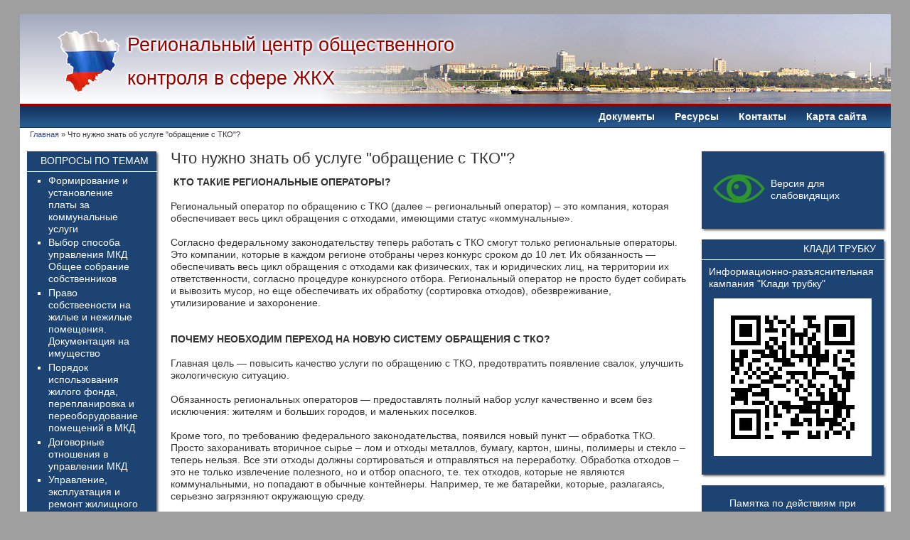

--- FILE ---
content_type: text/html; charset=utf-8
request_url: http://gkh-volga.ru/likbez/chto-nuzhno-znat-ob-usluge-obrashchenie-s-tko?page=1
body_size: 219545
content:
<!DOCTYPE html PUBLIC "-//W3C//DTD XHTML 1.0 Strict//EN" "http://www.w3.org/TR/xhtml1/DTD/xhtml1-strict.dtd">
<html xmlns="http://www.w3.org/1999/xhtml" lang="ru" xml:lang="ru">

<head>
<meta http-equiv="Content-Type" content="text/html; charset=utf-8" />
<title>Что нужно знать об услуге &quot;обращение с ТКО&quot;? | Волгоградский государственный учебно-курсовой комбинат</title>
<meta http-equiv="X-UA-Compatible" content="IE=8" />

<link rel="shortcut icon" href="/sites/default/files/gkhvolga_favicon.ico" type="image/x-icon" />
<meta name="keywords" content="Центр,реформа,ЖКХ, ТСЖ,ЖСК, приемная,сертификация,обучение,семинар,образовательный, проект,энергосбережение,энергоэффективность" />
<meta name="description" content="Центр информационной поддержки реформы ЖКХ
" />
<link type="text/css" rel="stylesheet" media="all" href="/files/css/css_031196f6786abc92ae49925841ff4645.css" />
<link type="text/css" rel="stylesheet" media="print" href="/files/css/css_ad40c857bd29a70b2f11f62c12b4887d.css" />
<script type="text/javascript" src="/files/js/js_6a440947c48bfbaaf7b4021d44aab2af.js"></script>
<script type="text/javascript">
<!--//--><![CDATA[//><!--
jQuery.extend(Drupal.settings, { "basePath": "/", "views_accordion": { "views-accordion-FAQ-block_1": { "keeponeopen": 1, "startopen": 0, "rowstartopen": "0", "speed": 500, "disablecloseothers": 0, "grouping": 0, "togglelinks": 0, "autocycle": 0, "autocyclespeed": 5000, "display": "views-accordion-FAQ-block_1", "usegroupheader": 0, "enableheaderlinks": 0, "header": "views-field-title" } }, "views": { "ajax_path": "/views/ajax", "ajaxViews": { "views_dom_id:c766136655bbfeffd714fe7e07d48f32": { "view_name": "FAQ", "view_display_id": "block_1", "view_args": "", "view_path": "node/1425", "view_base_path": "likbez", "view_dom_id": "c766136655bbfeffd714fe7e07d48f32", "pager_element": "0" } } } });
//--><!]]>
</script>
<script type="text/javascript"> </script>
<!--[if lte IE 6]>
<script type="text/javascript" src="/sites/all/themes/gkhvolga/js/suckerfish.js"></script>
<![endif]-->
<!--[if lte IE 6]>
<link type="text/css" rel="stylesheet" media="all" href="/sites/all/themes/gkhvolga/css/ie6.css" />
<![endif]-->
<!--[if gte IE 7]>
<link type="text/css" rel="stylesheet" media="all" href="/sites/all/themes/gkhvolga/css/ie7.css" />
<![endif]-->
</head>

<body class="layout-left-main-right not-admin not-logged-in not-front full-node node-type-likbez nid-1425 tag-21 tag-22 section-likbez page-likbez-chto-nuzhno-znat-ob-usluge-obrashchenie-s-tko layout-fluid bicons48 picons lg-ru">

<div id="skip-nav"><a href="#main">Skip to Content</a></div>

<div class="page">
<div class="sizer">
<div class="expander0">

<div id="above" class="clearfix">
  </div>

<div id="masthead">
<div id="header2">
  <div id="header" class="clearfix">
    <div class="header-right">
      <div class="header-left">
        <div id="logo">
                  </div> <!-- /logo -->
        <div id="top-elements">
                  </div><!-- /top-elements -->
        <div id="name-and-slogan">
                        </div> <!-- /name-and-slogan -->

       
        <!-- block --> 
<div class="block-wrapper odd">
	<div id="block-block-1" class="block block-block ">
	  	  <div class="content"><table cellpadding="2" cellspacing="2">
<tbody>
<tr>
<td>
				<img alt="" src="/sites/default/files/gkhvolga_logo.png" style="width: 100px; height: 94px;" /></td>
<td>
<h1>
					<a href="/frontpage">Региональный центр общественного&nbsp;</a></h1>
<h1>
					<a href="/frontpage">контроля&nbsp;в сфере ЖКХ</a></h1>
</td>
</tr>
</tbody>
</table>
<p>&nbsp;</p>
</div>
	</div>
</div>
<!-- /block --> 
      
      </div> <!-- /header-left -->
    </div> <!-- /header-right -->
  </div> <!-- /header -->
</div>
</div>

<div id="prenav"></div>
<div id="navigation" class="menu33">
  <div class="clear-block">
    <div class="navright">
      <div id="suckerfishmenu" class="horiz"><!-- block --> 
<div class="block-wrapper odd">
	<div id="block-menu-menu-list-center" class="block block-menu ">
	  	    	  <h2 class="title">Основные ссылки Центра</h2>
	  	  <div class="content"><ul class="menu"><li class="leaf first"><a href="/documents-center" title="Документы Цетра информационной поддержки и реформы ЖКХ">Документы</a></li>
<li class="leaf"><a href="/resources" title="">Ресурсы</a></li>
<li class="leaf"><a href="/contacts-center" title="Контакты">Контакты</a></li>
<li class="leaf last"><a href="/sitemap-center" title="Карта сайта">Карта сайта</a></li>
</ul></div>
	</div>
</div>
<!-- /block --> 
</div>
    </div>
  </div>
</div><div id="postnav"></div>



<div id="middlecontainer">
  <div id="breadcrumb">
    <div class="breadcrumb"><a href="/">Главная</a> &raquo; Что нужно знать об услуге &quot;обращение с ТКО&quot;?</div>  </div>
  <div id="wrapper">
    <div class="outer">
      <div class="float-wrap">
        <div class="colmain">
          <div id="main">
                                    <h1 class="title">Что нужно знать об услуге &quot;обращение с ТКО&quot;?</h1>
            <div class="tabs"></div>
                                    <!-- node --> 
<div id="node-1425" class="node odd full-node node-type-likbez">
  
  
  <div class="meta">
      </div>



    
  <div class="content">
    <div>
	<strong>&nbsp;КТО ТАКИЕ РЕГИОНАЛЬНЫЕ ОПЕРАТОРЫ?</strong></div>
<div>
	&nbsp;</div>
<div>
	Региональный оператор по обращению с ТКО (далее &ndash; региональный оператор) &ndash; это компания, которая обеспечивает весь цикл обращения с отходами, имеющими статус &laquo;коммунальные&raquo;.</div>
<div>
	&nbsp;</div>
<div>
	Согласно федеральному законодательству теперь работать с ТКО смогут только региональные операторы. Это компании, которые в каждом регионе отобраны через конкурс сроком до 10 лет. Их обязанность &mdash; обеспечивать весь цикл обращения с отходами как физических, так и юридических лиц, на территории их ответственности, согласно процедуре конкурсного отбора. Региональный оператор не просто будет собирать и вывозить мусор, но еще обеспечивать их обработку (сортировка отходов), обезвреживание, утилизирование и захоронение.&nbsp;</div>
<div>
	&nbsp;</div>
<div>
	&nbsp;</div>
<div>
	<strong>ПОЧЕМУ НЕОБХОДИМ ПЕРЕХОД НА НОВУЮ СИСТЕМУ ОБРАЩЕНИЯ С ТКО?</strong></div>
<div>
	&nbsp;</div>
<div>
	Главная цель &mdash; повысить качество услуги по обращению с ТКО, предотвратить появление свалок, улучшить экологическую ситуацию.</div>
<div>
	&nbsp;</div>
<div>
	Обязанность региональных операторов &mdash; предоставлять полный набор услуг качественно и всем без исключения: жителям и больших городов, и маленьких поселков.</div>
<div>
	&nbsp;</div>
<div>
	Кроме того, по требованию федерального законодательства, появился новый пункт &mdash; обработка ТКО. Просто захоранивать вторичное сырье &ndash; лом и отходы металлов, бумагу, картон, шины, полимеры и стекло &ndash; теперь нельзя. Все эти отходы должны сортироваться и отправляться на переработку. Обработка отходов &ndash; это не только извлечение полезного, но и отбор опасного, т.е. тех отходов, которые не являются коммунальными, но попадают в обычные контейнеры. Например, те же батарейки, которые, разлагаясь, серьезно загрязняют окружающую среду.</div>
<div>
	&nbsp;</div>
<div>
	&nbsp;</div>
<div>
	<strong>НА ОСНОВАНИИ ЧЕГО РЕГИОНАЛЬНЫЙ ОПЕРАТОР ОСУЩЕСТВЛЯЕТ СВОЮ ДЕЯТЕЛЬНОСТЬ?</strong></div>
<div>
	&nbsp;</div>
<div>
	Региональный оператор осуществляет свою деятельность на основании Соглашения об организации обращения с ТКО с уполномоченным органом (на территории Волгоградской области &ndash; это областной комитет ЖКХ и ТЭК), в соответствии с Территориальной схемой обращения с отходами Волгоградской области.</div>
<div>
	&nbsp;</div>
<div>
	КАКОВ ПОРЯДОК ЗАКЛЮЧЕНИЯ ДОГОВОРОВ ДЛЯ ПОТРЕБИТЕЛЕЙ (ЖИТЕЛИ МКД, ЖИТЕЛИ ЧАСТНОГО СЕКТОРА, СОБСТВЕННИКИ НЕЖИЛЫХ ПОМЕЩЕНИЙ И ИНЫЕ ЛИЦА)</div>
<div>
	&nbsp;</div>
<div>
	Договоры на оказание услуги по обращению с ТКО между региональным оператором и потребителями ТКО заключаются:</div>
<div>
	&nbsp;</div>
<div>
	- в письменной форме;</div>
<div>
	&nbsp;</div>
<div>
	- путем совершения потребителем конклюдентных действий (т.е. совершения потребителем действий, свидетельствующих о его намерении потреблять коммунальные услуги или о фактическом потреблении таких услуг), в данном случае договор считается заключенным с даты начала предоставления коммунальной услуги.</div>
<div>
	&nbsp;</div>
<div>
	В многоквартирных домах договоры будут заключаться между региональным оператором и лицом, осуществляющим управление многоквартирным домом.</div>
<div>
	&nbsp;</div>
<div>
	Случаи, при которых собственники жилых помещений в многоквартирном доме заключают договоры напрямую с региональным оператором:</div>
<div>
	&nbsp;</div>
<div>
	- непосредственное управление;</div>
<div>
	&nbsp;</div>
<div>
	- не выбран способ управления домом;</div>
<div>
	&nbsp;</div>
<div>
	- способ управления выбран, но управляющая организация (товарищество собственников жилья, жилищный кооператив или иной специализированный потребительский кооператив) не приступила к управлению многоквартирным домом;</div>
<div>
	&nbsp;</div>
<div>
	- при сохранении порядка предоставления коммунальных услуг и их расчетов (договор с перевозчиками заключался напрямую и организация, осуществляющая управление многоквартирным домом, не выставляла счет в платежных документах);</div>
<div>
	&nbsp;</div>
<div>
	- при расторжении договора на оказание услуг по обращению с ТКО, заключенного управляющей организацией, товариществом собственников жилья, жилищным кооперативом или иным специализированным потребительским кооперативом;</div>
<div>
	&nbsp;</div>
<div>
	- в случае принятия на общем собрании собственников помещений многоквартирного дома решения о заключении договора на оказание услуг по обращению с твердыми коммунальными отходами.</div>
<div>
	&nbsp;</div>
<div>
	региональным оператором по обращению с твердыми коммунальными отходами</div>
<div>
	&nbsp;</div>
<div>
	Собственники нежилых помещений в многоквартирном доме заключают договор на оказание услуги по обращению ТКО непосредственно с региональным оператором, в независимости от способа управления многоквартирным домом.</div>
<div>
	&nbsp;</div>
<div>
	С собственниками частных домовладений договор на обращение с ТКО заключается индивидуально.</div>
<div>
	&nbsp;</div>
<div>
	Бюджетные организации, осуществляющие закупки, направленные на обеспечение государственных и муниципальных нужд, заключают договор с региональным оператором, как с единственным поставщиком.</div>
<div>
	&nbsp;</div>
<div>
	В отношении помещений (зданий, сооружений), находящихся в аренде, договоры на обращение с ТКО будут заключаться с собственниками соответствующих помещений (зданий, сооружений), исключения составляют случаи, в которых договором аренды предусмотрено, что расходы на оплату услуг по обращению с ТКО несут арендаторы помещений (зданий, сооружений).</div>
<div>
	&nbsp;</div>
<div>
	&nbsp;</div>
<div>
	<strong>ГДЕ ОПУБЛИКОВАН ДОГОВОР ОФЕРТЫ?</strong></div>
<div>
	&nbsp;</div>
<div>
	Проект договора публичной оферты размещен на официальном сайте регионального оператора по обращению с ТКО ООО &quot;Управление отходами &ndash; Волгоград&quot; - http://uo34.ru/volgogradskaya-oblast.</div>
<div>
	&nbsp;</div>
<div>
	&nbsp;</div>
<div>
	<strong>КАК БУДЕТ НАЧИСЛЯТЬСЯ ОПЛАТА ЗА УСЛУГУ ПО ОБРАЩЕНИЮ С ТКО?</strong></div>
<div>
	&nbsp;</div>
<div>
	Плата за услугу по обращению с ТКО начисляется исходя из нормативов накопления ТКО, образующихся в жилищном фонде и на объектах общественного назначения, расположенных на территории области.</div>
<div>
	&nbsp;</div>
<div>
	При начислении платы за услугу по обращению с ТКО для населения будут учитываться:</div>
<div>
	&nbsp;</div>
<div>
	&ndash; нормативы накопления ТКО, лимиты образования отходов;</div>
<div>
	&nbsp;</div>
<div>
	&ndash; утвержденный единый тариф на услугу регионального оператора;</div>
<div>
	&nbsp;</div>
<div>
	&ndash; количество человек, проживающих (постоянно или временно) в квартире / индивидуальном жилом доме.</div>
<div>
	&nbsp;</div>
<div>
	&nbsp;</div>
<div>
	<strong>НА КАКОМ ОСНОВАНИИ ПЛАТА ЗА ОБРАЩЕНИЕ С ТКО ВЫНЕСЕНА В ОТДЕЛЬНУЮ СТРОКУ И ВЗИМАЕТСЯ КАК ЗА КОММУНАЛЬНЫЕ УСЛУГИ?</strong></div>
<div>
	&nbsp;</div>
<div>
	Плата за коммунальные услуги включает в себя плату за холодную и горячую воду, электрическую и тепловую энергию, газ, твердое топливо, при наличии печного отопления, отведение сточных вод и обращение с ТКО (пункты 4, 5 статьи 154 Жилищного кодекса Российской Федерации от 29.12.2004).</div>
<div>
	&nbsp;</div>
<div>
	Соответственно, и в квитанции на оплату услуга по обращению с ТКО, являясь с 01 января 2019 г. коммунальной, будет вынесена отдельной строкой. Второй вариант выставления &ndash; отдельно сформированная квитанция (АИЕПД).</div>
<div>
	&nbsp;</div>
<div>
	&nbsp;</div>
<div>
	<strong>БУДЕТ ЛИ ВЫЧЕРКНУТА &laquo;ПЛАТА ЗА ВЫВОЗ И УТИЛИЗАЦИЮ ТБО&raquo; ИЗ СТРОКИ &laquo;РЕМОНТ И СОДЕРЖАНИЕ ЖИЛЬЯ&raquo;?</strong></div>
<div>
	&nbsp;</div>
<div>
	Да, с 01 января 2019 г., когда начнет работать региональный оператор, нагрузка по расходам за вывоз и утилизацию бытовых отходов снимется с управляющих компаний и ТСЖ в многоквартирных домах. Соответственно, на эту сумму должно произойти снижение платы за жилищные услуги и население не будет платить за одну и ту же услугу дважды.</div>
<div>
	&nbsp;</div>
<div>
	&nbsp;</div>
<div>
	<strong>КОГДА РЕГИОНАЛЬНЫЙ ОПЕРАТОР НАЧНЕТ ОКАЗЫВАТЬ УСЛУГУ?</strong></div>
<div>
	&nbsp;</div>
<div>
	Региональный оператор начнет оказывать услугу по обращению с ТКО с 01 января 2019 г.</div>
<div>
	&nbsp;</div>
<div>
	&nbsp;</div>
<div>
	<strong>В КАКОЙ МОМЕНТ ПОЯВЛЯЕТСЯ ОТВЕТСТВЕННОСТЬ РЕГИОНАЛЬНОГО ОПЕРАТОРА ЗА ТКО?</strong></div>
<div>
	&nbsp;</div>
<div>
	Ответственность регионального оператора возникает с момента погрузки ТКО в мусоровоз (Правила предоставления коммунальных услуг собственникам и пользователям помещений в многоквартирных домах и частных жилых домах, утвержденным постановлением Правительства РФ от 06.05.2011 № 354).</div>
<div>
	&nbsp;</div>
<div>
	&nbsp;</div>
<div>
	<strong>ДОЛЖНЫ ЛИ ЗАКЛЮЧАТЬ ДОГОВОР НА ВЫВОЗ МУСОРА САДОВОДЧЕСКИЕ, ОГОРОДНИЧЕСКИЕ ИЛИ ДАЧНЫЕ НЕКОММЕРЧЕСКИЕ ОБЪЕДИНЕНИЯ ГРАЖДАН, ГАРАЖНЫЕ КООПЕРАТИВЫ?</strong></div>
<div>
	&nbsp;</div>
<div>
	Договор с региональным оператором обязаны заключить все организации, у которых образуются ТКО, в том числе садоводческие товарищества, гаражные кооперативы.</div>
<div>
	&nbsp;</div>
<div>
	&nbsp;</div>
<div>
	<strong>ЧТО ОТНОСИТСЯ К ТКО?</strong></div>
<div>
	&nbsp;</div>
<div>
	&quot;Твердые коммунальные отходы&quot; (ТКО) это отходы, образующиеся в жилых помещениях в процессе потребления физическими лицами, а также товары, утратившие свои потребительские свойства в процессе их использования физическими лицами в жилых помещениях в целях удовлетворения личных и бытовых нужд.</div>
<div>
	&nbsp;</div>
<div>
	К ТКО также относятся отходы, которые образуются в процессе деятельности юридических лиц, индивидуальных предпринимателей и схожи по составу с отходами от жилых помещений.</div>
<div>
	&nbsp;</div>
<div>
	Основное отличие ТКО от &quot;твердых бытовых отходов&quot; (ТБО) в том, что коммунальные отходы &ndash; более расширенное понятие. В него входит не только мусор, который ежедневно образуется в любой квартире, но также и аналогичные отходы различных компаний.</div>
<div>
	&nbsp;</div>
<div>
	К ТКО также относятся растительные отходы при уходе за газонами, цветниками и при уходе за древесно-кустарниковыми посадками.</div>
<div>
	&nbsp;</div>
<div>
	Понятие ТБО после внесения изменений в законодательство в официальной документации не применяется.</div>
<div>
	&nbsp;</div>
<div>
	&nbsp;</div>
<div>
	<strong>ЧТО ОТНОСИТСЯ К КГО? КУДА ВЫБРАСЫВАТЬ КРУПНОГАБАРИТНЫЕ ОТХОДЫ (КГО)?</strong></div>
<div>
	&nbsp;</div>
<div>
	Крупногабаритные отходы (КГО) это те же ТКО, размер которых не позволяет осуществить их складирование в контейнерах.</div>
<div>
	&nbsp;</div>
<div>
	К КГО относится мебель, бытовая техника, предметы интерьера, сантехника, коляски, велосипеды и другие крупные предметы, размеры которых превышают 0,5 метра в высоту, ширину или длину. Крупногабаритные отходы должны собираться на специально отведенных площадках или в бункеры-накопители.</div>
<div>
	&nbsp;</div>
<div>
	Места расположения специальных площадок для сбора и накопления КГО определяются в соответствии с Территориальной схемой обращения с отходами, в том числе с ТКО, Волгоградской области и санитарными правилами.</div>
<div>
	&nbsp;</div>
<div>
	Вывоз крупногабаритных отходов с мест их сбора и накопления производится региональным оператором по графику, а также по заявкам потребителей - собственников КГО.</div>
<div>
	&nbsp;</div>
<div>
	&nbsp;</div>
<div>
	<strong>КТО ЯВЛЯЕТСЯ СОБСТВЕННИКОМ КОНТЕЙНЕРНОЙ ПЛОЩАДКИ И ОТВЕЧАЕТ ЗА ЕЕ СОДЕРЖАНИЕ?</strong></div>
<div>
	&nbsp;</div>
<div>
	Собственниками контейнерных площадок могут быть собственники помещений в многоквартирных домах, на придомовой территории которых они расположены, ТСЖ (ЖСК), собственники земельных участков, в том числе муниципалитеты.</div>
<div>
	&nbsp;</div>
<div>
	Если контейнерная площадка относится к общему имуществу в МКД и находится на его придомовой территории, то за ее содержание и ремонт отвечает управляющая организация (ТСЖ, ЖСК).</div>
<div>
	&nbsp;</div>
<div>
	Если контейнерная площадка расположена на муниципальной земле, то ее ремонтирует и содержит местная администрация.</div>
<div>
	&nbsp;</div>
<div>
	&nbsp;</div>
<div>
	<strong>СОХРАНЯТСЯ ЛИ КОНТЕЙНЕРНЫЕ ПЛОЩАДКИ НА ПРЕЖНЕМ МЕСТЕ?</strong></div>
<div>
	&nbsp;</div>
<div>
	Да, контейнерные площадки для сбора отходов сохранятся на прежних местах. Решение о переносе или оборудовании новых контейнерных площадок, площадок для сбора и накопления КГО согласовывается региональным оператором с местной администрацией.</div>
<div>
	&nbsp;</div>
<div>
	&nbsp;</div>
<div>
	<strong>ЕСЛИ В НАШЕМ ПОСЕЛКЕ НЕТ КОНТЕЙНЕРНОЙ ПЛОЩАДКИ, КАК БУДЕТ ВЫВОЗИТЬСЯ МУСОР?</strong></div>
<div>
	&nbsp;</div>
<div>
	На территории Волгоградской области накопление ТКО осуществляется тарным и бестарным способами.</div>
<div>
	&nbsp;</div>
<div>
	При бестарном способе (в случае отсутствия на территории поселка контейнерных площадок) ТКО накапливают в пакеты, мешки или другие специально предназначенные для накопления ТКО емкости без использования каких-либо дополнительных устройств для предварительного накопления.</div>
<div>
	&nbsp;</div>
<div>
	По вопросу о графиках вывоза ТКО необходимо обратиться к региональному оператору (адрес: г. Волгоград, ул. Канунникова, д. 23, оф. 2.14., тел. 8-800-350-43-48).</div>
<div>
	&nbsp;</div>
<div>
	&nbsp;</div>
<div>
	<strong>КАК ЖИТЕЛЯМ БУДЕТ НАЧИСЛЯТЬСЯ ОПЛАТА ЗА УСЛУГУ ПО ОБРАЩЕНИЮ С ТКО?</strong></div>
<div>
	&nbsp;</div>
<div>
	Плата за услугу по обращению с ТКО начисляется исходя из нормативов накопления ТКО, количество человек, проживающих (постоянно или временно) в квартире / индивидуальном жилом доме и единого тарифа на услугу регионального оператора:</div>
<div>
	&nbsp;</div>
<div>
	- нормативы накопления ТКО утверждены приказом комитета тарифного регулирования Волгоградской области от 30.06.2018 № 21 и составляют 0,206 м3/мес. с одного проживающего в многоквартирном жилом доме и 0,203 м3/мес. с одного проживающего в индивидуальном жилом доме;</div>
<div>
	&nbsp;</div>
<div>
	- единый предельный тариф на услугу регионального оператора по обращению с ТКО утвержден приказом комитета тарифного регулирования Волгоградской области от 20.12.2018 № 47/23 и составляет 557, 86 руб./м3 с учетом НДС для населения.</div>
<div>
	&nbsp;</div>
<div>
	Следовательно, плата в месяц с одного человека в многоквартирном доме составит 114 рублей 92 копейки, частном домовладении 113 рублей 25 копеек.</div>
<div>
	&nbsp;</div>
<div>
	&nbsp;</div>
<div>
	<strong>КАК РАССЧИТЫВАЛИ НОРМАТИВ?</strong></div>
<div>
	&nbsp;</div>
<div>
	Как пояснили в комитете тарифного регулирования, при формировании тарифа на услугу по обращению с ТКО учтены нормативы накопления твердых коммунальных отходов.</div>
<div>
	&nbsp;</div>
<div>
	Они рассчитаны в соответствии с методикой, разработанной на федеральном уровне для всех регионов. Так, в 2016 &ndash; 2017 годы в муниципальных образованиях Волгоградской области специально созданными рабочими группами производились контрольные замеры для определения объема отходов с учетом количества жителей. За год наблюдений были определены нормативы, которые также прошли общественные обсуждения. Для многоквартирного дома этот показатель составил 2,472 м3 с человека в год (0,206 м3 в месяц); для частного домовладения &mdash; 2,436 м3 с человека в год (0,203 м3 в месяц).</div>
<div>
	&nbsp;</div>
<div>
	Стоит отметить, что нормативы в Волгоградской области соответствуют целому ряду регионов страны. Так, например, в Тульской области они в граница 0,2 &ndash; 0,22 кубометра на человека в месяц, в Липецкой области 0,17 &mdash; 0,28;&nbsp; в Ставропольском крае 0,21 &mdash; 0,24 кубометра в месяц на каждого жителя; 0,2 &mdash; в Саратовской области; 0,26 &mdash; в Ростовской.</div>
<div>
	&nbsp;</div>
<div>
	Для наглядности: 0,2м3 = 206 литров= 3 стандартных пакета по 60 литров и один маленький (в месяц с человека).</div>
<div>
	&nbsp;</div>
<div>
	&nbsp;</div>
<div>
	<strong>КТО ЗАНИМАЕТСЯ ЛИКВИДАЦИЕЙ НЕСАНКЦИОНИРОВАННЫХ СВАЛОК?</strong></div>
<div>
	&nbsp;</div>
<div>
	При выявлении факта образования несанкционированной свалки сотрудники регионального оператора выезжают на место, составляют акт, фиксируют доказательства. После этого определяют координаты свалки и отправляют уведомление собственнику земельного участка, на котором эта свалка находится. Если собственник земельного участка не ликвидирует ее самостоятельно в течение 30 дней, свалку убирает региональный оператор собственными силами, а затем в судебном порядке взыскивает с собственника понесенные расходы.</div>
<div>
	&nbsp;</div>
<div>
	&nbsp;</div>
<div>
	<strong>ГОРЯЧАЯ ЛИНИЯ РЕГИОНАЛЬНОГО ОПЕРАТОРА 8-800-350-43-48 УЖЕ РАБОТАЕТ?&nbsp;</strong></div>
<div>
	&nbsp;</div>
<div>
	Да, горячая линия регионального оператора уже принимает звонки от граждан по вопросам в сфере обращения с ТКО. Это единый телефон колл-центра.</div>
<div>
	&nbsp;</div>
<div>
	В случае возникновения ситуаций отсутствия вывоза ТКО, отказа от вывоза отходов звонки принимаются ежедневно (в том числе в праздничные дни) &ndash;с 07:00 до 21:00.</div>
<div>
	&nbsp;</div>
<div>
	С 9 января единый номер регионального оператора принимает в штатном режиме &ndash; с 8.00 до 17.00 часов.</div>
<div>
	&nbsp;</div>
<div>
	Позвонив по номеру телефона 8-800-350-43-48, вы можете оставить заявку, узнать график вывоза отходов и сообщить о фактах правонарушения. Запрос оперативно отправится на обработку в диспетчерскую службу и реагирование дежурных инспекторов регионального оператора.</div>
<div>
	&nbsp;</div>
<div>
	По вопросам вывоза ТКО и заключения договоров с региональным оператором вы всегда можете найти необходимую информацию на официальном сайте компании &laquo;Управление отходами &ndash; Волгоград&raquo;: www.uo34.ru</div>
<div>
	&nbsp;</div>
<div>
	&nbsp;</div>
<div>
	<strong>ГОТОВА ЛИ ИНФРАСТРУКТУРА РЕГИОНА К РАБОТЕ РЕГОПЕРАТОРА?</strong></div>
<div>
	&nbsp;</div>
<div>
	Шесть мусоросортировочных комплексов и такое же количество лицензированных полигонов обеспечат в Волгоградской области условия для качественного перехода на новую систему обращения с твердыми коммунальными отходами (ТКО), которая в соответствии с федеральным законодательством начнет работать с 1 января 2019 года. В настоящее время завершены необходимые мероприятия&nbsp; по модернизации объектов &mdash; все площадки отвечают требованиям природоохранного законодательства, их мощности позволяют организовать работу единого регионального оператора.</div>
<div>
	&nbsp;</div>
<div>
	Кроме того, по региональному проекту &laquo;Комплексная система обращения с ТКО&raquo; 2019-2022 годах планируется направить 665,6 миллионов рублей на создание мусороперерабатывающих комплексов, в первую очередь, на строительство объекта в Михайловке, мощность которого составит не менее 100 тысяч тонн мусора в год. Планируется, что обработка ТКО на этом объекте начнется в третьем квартале 2019 года. В 2022 году планируется открыть мусороперерабатывающие комплексы в Суровикино, Палласовке и Рудне</div>
<div>
	&nbsp;</div>
<div>
	Напомним, для эффективной работы в Волгоградской области разработана территориальная схема обращения с отходами &mdash; именно по ней предстоит работать регоператору. Этот документ продолжает актуализироваться. Например, регион участвует в создании электронной федеральной схемы обращения с ТКО. Электронная модель позволит определить наиболее экономически выгодные маршруты транспортировки от источника образования до объектов приема мусора; обеспечит прозрачность перевозок; позволит уйти от несанкционированных свалок.</div>
<div>
	&nbsp;</div>
<div>
	&nbsp;</div>
<div>
	Е<strong>СЛИ БУДУТ И В ДАЛЬНЕЙШЕМ ВОЗНИКАТЬ ВОПРОСЫ, КУДА ЕЩЕ МОЖНО ОБРАТИТЬСЯ КРОМЕ ГОРЯЧИХ ЛИНИЙ РЕГОПЕРАТОРА И ГЖИ?</strong></div>
<div>
	&nbsp;</div>
<div>
	Областным комитетом ЖКХ и ТЭК организованы тематические семинары, которые будут проводится еженедельно, начиная с 10.01.2019: для граждан каждый вторник в 16 час. 00 мин.; для юридических лиц каждый четверг в 16 час. 00 мин. Вход свободный.</div>
<div>
	&nbsp;</div>
<div>
	Первые семинары уже состоялись 25 и 27 декабря.</div>
<div>
	&nbsp;</div>
<div>
	Для получения информации по участию граждане и юридические лица могут обратиться по номерам телефонов: 8 (8442) 35-28-80, 8 (8442) 35-33-22, 8 (8442) 35-33-21.</div>
<div>
	&nbsp;</div>
<div>
	С информацией по вопросам перехода на новую систему обращения с ТКО (нормативные правовые документы, разъяснения) также можно ознакомиться на сайте Комитета ЖКХ и ТЭК в баннере &quot;Обращение с твердыми коммунальными отходами&quot;.&nbsp;</div>
  </div>

    
  
    
  

  </div>
<!-- /node-1425 --> 
                        <div id="content-bottom"><!-- block --> 
<div class="block-wrapper odd">
	<div id="block-views-FAQ-block_1" class="block block-views ">
	  	  <div class="content"><div class="view view-FAQ view-style-Обычное view-id-FAQ view-display-id-block_1">
    
      <div class="view-filters">
      <form action="/likbez"  accept-charset="UTF-8" method="get" id="views-exposed-form-FAQ-block-1">
<div><div class="views-exposed-form">
  <div class="views-exposed-widgets clear-block">
          <div class="views-exposed-widget views-widget-filter-title">
                  <label for="edit-title">
            Фильтр          </label>
                        <div class="views-widget">
          <div class="form-item" id="edit-title-wrapper">
 <input type="text" maxlength="128" name="title" id="edit-title" size="30" value="" class="form-text" />
</div>
        </div>
      </div>
                    <div class="views-exposed-widget views-submit-button">
      <input type="submit" id="edit-submit-1-FAQ" value="Применить"  class="form-submit" />
    </div>
      </div>
</div>

</div></form>
    </div>
  
  
      <div class="view-content">
      <div class="item-list views-accordion views-accordion-FAQ-block_1">
    <div id="views-accordion-FAQ-block_1">
          <div class="views-accordion-item accordion-item-0 accordion-item-odd accordion-item-first">  
  <div class="views-field views-field-title">    <span class="views-label views-label-title">Вопрос: </span>    <span class="field-content"><a href="/likbez/mozhet-li-sovet-mkd-pri-perechislenii-sredstv-na-kapitalnyi-remont-na-schet-regionalnogo-oper">Может ли совет МКД при перечислении средств на капитальный ремонт на счет регионального оператора самостоятельно принять решение на общем собрании о проведении капитального ремонта? Какова в этом случае дальнейшая процедура - куда нужно обращаться за финансированием, какие документы необходимо предоставлять, кто будет осуществлять контроль расходования средств?</a></span>  </div>  
  <div class="views-field views-field-body">    <strong class="views-label views-label-body">Ответ: </strong>    <div class="field-content"><p class="rtejustify">Компетенция совета МКД определена частью 5 статьи 161.1 Жилищного кодекса и не включает принятие решения о проведении капитального ремонта.</p>
<p class="rtejustify">В соответствии со статьями 44, 189 Жилищного кодекса решение о проведении капитального ремонта МКД принимает только общее собрание собственников помещений в МКД.</p>
<p class="rtejustify">Частью 2 статьи 189 Жилищного кодекса установлено, что собственники в любое время вправе принять решение о проведении капитального ремонта общего имущества в доме по предложению лица, осуществляющего управление домом или оказание услуг и (или) выполнение работ по содержанию и ремонту общего имущества в доме, регионального оператора либо по собственной инициативе.</p>
<p class="rtejustify">Вместе с тем, если капитальный ремонт осуществляется в рамках договора управления МКД (договора оказания услуг по содержанию и (или) выполнению работ по ремонту общего имущества МКД), а не в рамках реализации региональной программы капитального ремонта, то председатель совета многоквартирного дома в соответствии с пунктом 3 части 8 статьи 161.1 Жилищного кодекса, на основании доверенности, выданной собственниками помещений в МКД, заключает на условиях, указанных в решении общего собрания собственников помещений в данном доме, такой договор.</p>
<p class="rtejustify">Источник: КонсультантПлюс</p>
</div>  </div></div>
          <div class="views-accordion-item accordion-item-1 accordion-item-even">  
  <div class="views-field views-field-title">    <span class="views-label views-label-title">Вопрос: </span>    <span class="field-content"><a href="/likbez/kakov-poryadok-zaklyucheniya-dogovora-o-formirovanii-fonda-kapitalnogo-remonta-i-ob-organizat">Каков порядок заключения договора о формировании фонда капитального ремонта и об организации проведения капитального ремонта, предусмотренного статьей 181 Жилищного кодекса?</a></span>  </div>  
  <div class="views-field views-field-body">    <strong class="views-label views-label-body">Ответ: </strong>    <div class="field-content"><p class="rtejustify">Частью 1 статьи 181 Жилищного кодекса установлена обязанность собственников помещений в МКД, фонд капитального ремонта которого формируется на счете регионального оператора, по заключению с региональным оператором договора о формировании фонда капитального ремонта и об организации проведения капитального ремонта.</p>
<p class="rtejustify">Заключение указанного договора осуществляется в порядке, установленном статьей 445 Гражданского кодекса Российской Федерации.</p>
<p class="rtejustify">При этом необходимо обратить внимание, что согласно части 1 статьи 181 Жилищного кодекса уплата собственником помещения в МКД взноса на капитальный ремонт на счет регионального оператора после получения им проекта такого договора считается его заключением.</p>
<p class="rtejustify">Практическая реализация региональным оператором вышеуказанных норм может быть организована разными способами.</p>
<p class="rtejustify">Например, направление проекта договора для подписания каждому собственнику, размещение текста договора на платежном документе с указанием данного обстоятельства и порядка подписания (заключения) договора, подписание договора от имени собственников одним лицом или несколькими лицами на основании доверенностей собственников.</p>
<p class="rtejustify">Источник: КонсультантПлюс</p>
</div>  </div></div>
          <div class="views-accordion-item accordion-item-2 accordion-item-odd">  
  <div class="views-field views-field-title">    <span class="views-label views-label-title">Вопрос: </span>    <span class="field-content"><a href="/likbez/obyazan-li-bank-proveryat-sootvetstvie-vladeltsa-spetsialnogo-scheta-trebovaniyam-stati-175-z">Обязан ли банк проверять соответствие владельца специального счета требованиям статьи 175 Жилищного кодекса?</a></span>  </div>  
  <div class="views-field views-field-body">    <strong class="views-label views-label-body">Ответ: </strong>    <div class="field-content"><p class="rtejustify">Прямой обязанности банка проверить соответствие владельца специального счета требованиям статьи 175 Жилищным кодексом не установлено. Вместе с тем, банк обязан проверить документы, представленные для открытия специального счета и предусмотренные статьей 176 Жилищного кодекса. К числу таких документов часть 1 статьи 176 Жилищного кодекса относит решение общего собрания собственников помещений в МКД, оформленного протоколом и принятого в соответствии с пунктом 1.1 части 2 статьи 44 Жилищного кодекса, а также иные документы, предусмотренные банковскими правилами.</p>
<p class="rtejustify">Таким образом, каждый банк вправе в банковских правилах установить свой перечень документов, которые должны быть представлены для открытия специального счета, в том числе документов, подтверждающих соблюдение требований пункта 1.1 части 2 статьи 44 Жилищного кодекса.</p>
<p class="rtejustify">Функция по проверке соответствия владельца специального счета требованиям статьи 175 Жилищного кодекса осуществляется органом государственного жилищного надзора в рамках реализации полномочий, предоставленных статьей 172 Жилищного кодекса, а также принятыми в пределах компетенции нормативными правовыми актами субъектов Российской Федерации.</p>
<p class="rtejustify">Источник: КонсультантПлюс</p>
</div>  </div></div>
          <div class="views-accordion-item accordion-item-3 accordion-item-even">  
  <div class="views-field views-field-title">    <span class="views-label views-label-title">Вопрос: </span>    <span class="field-content"><a href="/likbez/po-resheniyu-sobstvennikov-pomeshchenii-v-mkd-ili-organa-mestnogo-samoupravleniya-sposob-form">По решению собственников помещений в МКД или органа местного самоуправления способ формирования фонда капитального ремонта был изменен с его формирования на специальном счете на формирование на счете регионального оператора. Обязан ли региональный оператор взыскивать задолженность собственников по взносам на капитальный ремонт за период формирования фонда на специальном счете? Как региональный оператор будет обеспечивать капитальный ремонт в случае недостаточности средств из-за задолженности собственников по взносам?</a></span>  </div>  
  <div class="views-field views-field-body">    <strong class="views-label views-label-body">Ответ: </strong>    <div class="field-content"><p class="rtejustify">Если фонд капитального ремонта формируется на счете регионального оператора, то последний полностью отвечает за учет фонд капитального ремонта с момента передачи ему этой функции. Вместе с тем, в отличие от других жилищно-коммунальных услуг, долг по взносам на капитальный ремонт следует за помещением, а не за поставщиком услуги. Поэтому задолженность должно взыскивать лицо, которое ведет учет фонда капитального ремонта в текущий момент, т.е. в данном случае - региональный оператор.</p>
<p class="rtejustify">Недостаточность средств фонда капитального ремонта, формируемого на счете регионального оператора, в том числе, по причине наличия задолженности собственников помещений в МКД, не является основанием для проведения капитального ремонта по иным параметрам, нежели те, которые были установлены краткосрочным планом реализации региональной программы капитального ремонта (сроков, видов, стоимости работ (услуг) и других параметров). Таким образом, региональный оператор даже в случае недостаточности средств фонда капитального ремонта МКД, формируемого на его счете, обязан провести капитальный ремонт в МКД в соответствии с условиями региональной программы капитального ремонта и краткосрочного плана ее реализации.</p>
<p class="rtejustify">Источник: КонсультантПлюс</p>
</div>  </div></div>
          <div class="views-accordion-item accordion-item-4 accordion-item-odd">  
  <div class="views-field views-field-title">    <span class="views-label views-label-title">Вопрос: </span>    <span class="field-content"><a href="/likbez/vprave-li-regionalnyi-operator-predyavlyat-schet-kvitantsiyu-na-oplatu-ezhemesyachnogo-vznosa">Вправе ли региональный оператор предъявлять счет-квитанцию на оплату ежемесячного взноса на капремонт через услуги единого расчетного центра путем включения в единую квитанцию за жилищно-коммунальные услуги строки &quot;капитальный ремонт&quot;?</a></span>  </div>  
  <div class="views-field views-field-body">    <strong class="views-label views-label-body">Ответ: </strong>    <div class="field-content"><p class="rtejustify">В случае, если собственники помещений в МКД выбрали способ формирования фонда капитального ремонта на счете регионального оператора, то в соответствии со статьей 171 Жилищного кодекса собственники помещений в МКД уплачивают взносы на капитальный ремонт на основании платежных документов, представленных региональным оператором, в сроки, установленные для внесения платы за жилое помещение и коммунальные услуги, если иное не установлено законом субъекта Российской Федерации.</p>
<p class="rtejustify">Таким образом, законом субъекта Российской Федерации обязанность по выставлению платежных документов на оплату взноса на капитальный ремонт может быть возложена на иных лиц (например, РКЦ).</p>
<p class="rtejustify">Региональный оператор, в соответствии со своими полномочиями, определяет способ формирования и доставки платежных документов на оплату взносов, которые он обязан выставлять собственникам по договору о формировании фонда капитального ремонта и об организации проведения капитального ремонта; форма платежного документа должна являться приложением к такому договору.</p>
<p class="rtejustify">В случае передачи региональным оператором функции по печати и доставке платежного документа для оплаты взноса на капитальный ремонт иным лицам ответственность за ненадлежащее исполнение или неисполнение переданных функций сохраняется за региональным оператором.</p>
<p class="rtejustify">На основании части 2 статьи 154 Жилищного кодекса взнос на капитальный ремонт для собственника помещения в МКД включается в плату за жилое помещение и коммунальные услуги.</p>
<p class="rtejustify">Существует два варианта оплаты взноса на капитальный ремонт:</p>
<p class="rtejustify">1. Единый платежный документ за все жилищно-коммунальные услуги.</p>
<p class="rtejustify">В соответствии с подпунктом &quot;б&quot; пункта 4 постановления Правительства Российской Федерации от 6 мая 2011 года N 354 &quot;О предоставлении коммунальных услуг собственникам и пользователям помещений в многоквартирных домах и жилых домов&quot;, приказом Министерства регионального развития Российской Федерации от 19 сентября 2011 года N 454 &quot;Об утверждении примерной формы платежного документа для внесения платы за содержание и ремонт жилого помещения и предоставление коммунальных услуг и методических рекомендаций по ее заполнению&quot; утверждена примерная форма платежного документа. В единый платежный документ по поручению регионального оператора лицу, осуществляющему формирование такого единого платежного документа, может включаться и взнос на капитальный ремонт.</p>
<p class="rtejustify">2. Отдельный платежный документ, выставляемый региональным оператором или, по его поручению, иным лицом.</p>
<p class="rtejustify">Собственники, формирующие фонд капитального ремонта на специальном счете, открытом на имя регионального оператора, самостоятельно выбирают способ оплаты взноса на капитальный ремонт и несут расходы на выпуск платежных документов. При этом нормативным правовым актом субъекта Российской Федерации может быть установлена обязанность регионального оператора, являющегося владельцем специального счета, по выпуску платежных документов. В этом случае должны быть определены источники финансирования соответствующих затрат регионального оператора.</p>
<p class="rtejustify">Источник: КонсультантПлюс</p>
</div>  </div></div>
          <div class="views-accordion-item accordion-item-5 accordion-item-even">  
  <div class="views-field views-field-title">    <span class="views-label views-label-title">Вопрос: </span>    <span class="field-content"><a href="/likbez/mozhet-li-spisanie-komissionnogo-voznagrazhdeniya-banku-osushchestvlyatsya-za-schet-sredstv-f">Может ли списание комиссионного вознаграждения банку осуществляться за счет средств фонда капитального ремонта в случае формирования фонда капитального ремонта на специальном счете?</a></span>  </div>  
  <div class="views-field views-field-body">    <strong class="views-label views-label-body">Ответ: </strong>    <div class="field-content"><p class="rtejustify">В соответствии с пунктами 2.1 и 2.8 главы 2 инструкции Банка России от 14 сентября 2006 года N 28-И &quot;Об открытии и закрытии банковских счетов, счетов по вкладам (депозитам)&quot; специальный счет является отдельным видом банковского счета и открывается в случаях и в порядке, установленных законодательством Российской Федерации для осуществления предусмотренных им операций соответствующего вида.</p>
<p class="rtejustify">Специальный счет, открытый для формирования фонда капитального ремонта, предназначен исключительно для проведения операций по зачислению и списанию денежных средств, связанных с формированием и использованием фонда капитального ремонта общего имущества собственников помещений в МКД. В соответствии с частью 1 статьи 177 Жилищного кодекса по специальному счету могут совершаться в том числе операции по начислению процентов за пользование денежными средствами и списание комиссионного вознаграждения в соответствии с условиями договора специального счета.</p>
<p class="rtejustify">Частью 1 статьи 174 Жилищного кодекса установлено, что за счет средств фонда капитального ремонта в пределах суммы, сформированной исходя из минимального размера взноса на капитальный ремонт, установленного нормативным правовым актом субъекта Российской Федерации, может осуществляться финансирование только работ, предусмотренных частью 1 статьи 166 Жилищного кодекса, и работ, предусмотренных законом субъекта Российской Федерации, а также погашение кредитов, займов, полученных и использованных для оплаты данных работ, и уплата процентов за пользование этими кредитами, займами.</p>
<p class="rtejustify">Таким образом, уплата комиссионного вознаграждения банку не может производиться за счет средств фонда капитального ремонта в пределах суммы, сформированной исходя из минимального размера взноса на капитальный ремонт.</p>
<p class="rtejustify">Вместе с тем договором банковского счета могут быть предусмотрены иные источники уплаты комиссионных вознаграждений банку, например: средства фонда капитального ремонта, сформированного исходя из размера взноса, превышающего минимальный, начисленные банком проценты за пользование денежными средствами. Также договором банковского счета может быть предусмотрена оплата услуг банка с другого счета клиента.</p>
<p class="rtejustify">Источник: КонсультантПлюс</p>
</div>  </div></div>
          <div class="views-accordion-item accordion-item-6 accordion-item-odd">  
  <div class="views-field views-field-title">    <span class="views-label views-label-title">Вопрос: </span>    <span class="field-content"><a href="/likbez/v-kakoi-srok-neobkhodimo-uvedomit-sobstvennikov-o-provedenii-kapitalnogo-remonta-chtoby-v-201">В какой срок необходимо уведомить собственников о проведении капитального ремонта, чтобы в 2015 году начать капитальный ремонт многоквартирного дома?</a></span>  </div>  
  <div class="views-field views-field-body">    <strong class="views-label views-label-body">Ответ: </strong>    <div class="field-content"><p class="rtejustify">В соответствии со статьей 189 Жилищного кодекса не менее чем за шесть месяцев (если иной срок не установлен нормативным правовым актом субъекта Российской Федерации) до наступления года, в течение которого должен быть проведен капитальный ремонт общего имущества в МКД в соответствии с региональной программой капитального ремонта, лицо, осуществляющее управление МКД или оказание услуг и (или) выполнение работ по содержанию и ремонту общего имущества в МКД, либо региональный оператор (в случае, если собственники помещений в МКД формируют фонд капитального ремонта на счете регионального оператора) представляет таким собственникам предложения о сроке начала капитального ремонта, необходимом перечне и об объеме услуг и (или) работ, их стоимости, о порядке и об источниках финансирования капитального ремонта общего имущества в многоквартирном доме и другие предложения, связанные с проведением такого капитального ремонта.</p>
<p class="rtejustify">Таким образом, если проведение капитального ремонта запланировано на 2015 год, то уведомление собственников о проведении капитального ремонта необходимо было провести до 1 июля 2014 года, если иной срок не будет установлен нормативным правовым актом субъекта Российской Федерации.</p>
<p class="rtejustify">При этом, в случае, когда капитальный ремонт в МКД проводится на основании решения общего собрания собственников помещений в МКД, принятого в соответствии с частью 2 статьи 189 Жилищного кодекса, какого-либо специального срока для уведомления собственников о проведении капитального ремонта не устанавливается и данный вопрос должен (при необходимости) решаться на общем собрании собственников помещений в МКД, на котором принимается решение о проведении капитального ремонта.</p>
<p class="rtejustify">Источник: КонсультантПлюс</p>
</div>  </div></div>
          <div class="views-accordion-item accordion-item-7 accordion-item-even">  
  <div class="views-field views-field-title">    <span class="views-label views-label-title">Вопрос: </span>    <span class="field-content"><a href="/likbez/kakova-dolya-sofinansirovaniya-kapitalnogo-remonta-sobstvennikami-pomeshchenii-v-mkd-za-schet">Какова доля софинансирования капитального ремонта собственниками помещений в МКД за счет средств государственной корпорации - Фонда содействия реформированию жилищно-коммунального хозяйства (далее - Фонд ЖКХ) на проведение капитального ремонта общего имущества в МКД?</a></span>  </div>  
  <div class="views-field views-field-body">    <strong class="views-label views-label-body">Ответ: </strong>    <div class="field-content"><p class="rtejustify">Согласно Федеральному закону от 28 декабря 2013 года N 417-ФЗ &quot;О внесении изменений в Жилищный кодекс Российской Федерации и в отдельные законодательные акты Российской Федерации&quot; с 1 января 2014 года за счет средств Фонда ЖКХ производится финансирование капитального ремонта многоквартирных домов, включенных в краткосрочные планы реализации региональных программ капитального ремонта (далее - краткосрочный план).</p>
<p class="rtejustify">В соответствии с пунктом 2 статьи 15.1 Федерального закона от 21 июля 2007 года N 185-ФЗ &quot;О Фонде содействия реформированию жилищно-коммунального хозяйства&quot; (далее - Федеральный закон N 185-ФЗ) в случае, если субъект Российской Федерации претендует на предоставление финансовой поддержки за счет средств Фонда ЖКХ, краткосрочный план такого субъекта Российской Федерации должен содержать сведения об объеме долевого финансирования проведения капитального ремонта за счет средств собственников помещений в многоквартирных домах. При этом требования о минимальной доле софинансирования капитального ремонта за счет средств собственников не установлены.</p>
<p class="rtejustify">Таким образом, доля софинансирования капитального ремонта собственниками помещений в МКД может быть установлена субъектом Российской Федерации в любом размере.</p>
<p class="rtejustify">При подаче заявки на предоставление за счет средств Фонда ЖКХ финансовой поддержки для реализации программ капитального ремонта указывается объем софинансирования расходов по проведению капитального ремонта за счет средств собственников, соответствующий требованиям нормативных правовых актов субъекта Российской Федерации.</p>
<p class="rtejustify">Источник: КонсультантПлюс</p>
</div>  </div></div>
          <div class="views-accordion-item accordion-item-8 accordion-item-odd">  
  <div class="views-field views-field-title">    <span class="views-label views-label-title">Вопрос: </span>    <span class="field-content"><a href="/likbez/vozmozhno-li-provedenie-kapitalnogo-remonta-obshchego-imushchestva-v-mkd-do-sroka-nastupleniy">Возможно ли проведение капитального ремонта общего имущества в МКД до срока наступления обязанности собственников по внесению взносов на капитальный ремонт?</a></span>  </div>  
  <div class="views-field views-field-body">    <strong class="views-label views-label-body">Ответ: </strong>    <div class="field-content"><p class="rtejustify">Жилищным кодексом не установлена зависимость проведения капитального ремонта общего имущества в МКД от срока наступления обязанности собственников помещений в МКД по уплате взноса на капитальный ремонт.</p>
<p class="rtejustify">В соответствии с частью 2 статьи 189 Жилищного кодекса собственники помещений в МКД в любое время вправе принять решение о проведении капитального ремонта общего имущества в доме по предложению лица, осуществляющего управление домом или оказание услуг и (или) выполнение работ по содержанию и ремонту общего имущества в доме, регионального оператора либо по собственной инициативе.</p>
<p class="rtejustify">Решением общего собрания собственников помещений в МКД о проведении капитального ремонта общего имущества в МКД должны быть, в частности, утверждены источники финансирования капитального ремонта (часть 5 статьи 189 Жилищного кодекса).</p>
<p class="rtejustify">Частью 2 статьи 158 Жилищного кодекса установлено, что расходы на капитальный ремонт общего имущества в МКД финансируются за счет средств фонда капитального ремонта и иных не запрещенных законом источников.</p>
<p class="rtejustify">Фонды капитального ремонта формируются из вносов на капитальный ремонт, процентов за задержку уплаты собственниками таких взносов и банковских процентов, начисляемых на сумму взносов (в случае, если фонд капитального ремонта формируется на специальном счете) (часть 1 статьи 170 Жилищного кодекса).</p>
<p class="rtejustify">К иным источникам финансирования капитального ремонта, прямо упомянутым в законе, относятся, в частности, дополнительные взносы, уплачиваемые собственниками в случае, предусмотренном частью 1.1 статьи 158 Жилищного кодекса, средства государственной и муниципальной поддержки капитального ремонта.</p>
<p class="rtejustify">То обстоятельство, что Жилищный кодекс предусматривает ряд случаев, когда собственники помещений в МКД не несут обязанности по уплате взносов на капитальный ремонт (например, собственники помещений в домах, не подлежащих включению в региональную программу капитального ремонта), не означает запрета на уплату ими таких взносов на основании соответствующего решения общего собрания собственников помещений.</p>
<p class="rtejustify">Следовательно, собственники помещений в МКД вправе на своем общем собрании до истечения срока, установленного в части 3 статьи 169 Жилищного кодекса, принять решение и о проведении капитального ремонта общего имущества в этом доме, и об уплате взносов на капитальный ремонт с целью финансирования такого ремонта.</p>
<p class="rtejustify">Вместе с тем, поскольку Жилищный кодекс связывает уплату взносов на капитальный ремонт с определением способа формирования фонда капитального ремонта, в случае принятия собственниками до истечения срока, установленного в части 3 статьи 169 Жилищного кодекса, решения о проведении капитального ремонта, об уплате взносов на капитальный ремонт для целей финансирования капитального ремонта (часть 5 статьи 189 Жилищного кодекса), собственники помещений в этом доме должны также принять решение о формировании фонда капитального ремонта (часть 3 статьи 170 Жилищного кодекса).</p>
<p class="rtejustify">Таким образом, проведение капитального ремонта до срока наступления обязанности собственников по внесению взносов на капитальный ремонт может осуществляться при выполнении следующих условий:</p>
<ol>
<li class="rtejustify">
		наличие решения общего собрания собственников помещений в МКД об определении способа формирования фонда капитального ремонта и реализация данного решения в порядке, установленном Жилищным кодексом;</li>
<li class="rtejustify">
		наличие решения общего собрания собственников о проведении капитального ремонта, соответствующего требованиям части 5 статьи 189 Жилищного кодекса, в том числе определение источника финансирования капитального ремонта.</li>
</ol>
<p class="rtejustify">Источник: КонсультантПлюс</p>
</div>  </div></div>
          <div class="views-accordion-item accordion-item-9 accordion-item-even">  
  <div class="views-field views-field-title">    <span class="views-label views-label-title">Вопрос: </span>    <span class="field-content"><a href="/likbez/vozmozhno-li-perechislenie-denezhnykh-sredstv-s-bankovskikh-schetov-regionalnogo-operatora-or">Возможно ли перечисление денежных средств с банковских счетов регионального оператора организациям, наделенным функциями технического заказчика?</a></span>  </div>  
  <div class="views-field views-field-body">    <strong class="views-label views-label-body">Ответ: </strong>    <div class="field-content"><p class="rtejustify">В соответствии с пунктом 3 части 1 статьи 180 Жилищного кодекса к функции регионального оператора отнесено осуществление функций технического заказчика работ по капитальному ремонту общего имущества в МКД, собственники помещений в которых формируют фонды капитального ремонта на счете, счетах регионального оператора. Частью 2 той же статьи определено, что порядок выполнения региональным оператором своих функций, в том числе порядок осуществляемого им финансирования капитального ремонта, устанавливается законом субъекта Российской Федерации.</p>
<p class="rtejustify">В соответствии с частью 4 статьи 182 Жилищного кодекса законом субъекта Российской Федерации могут быть предусмотрены случаи, при которых функции технического заказчика работ по капитальному ремонту, собственники помещений в которых формируют фонды капитального ремонта на счете, счетах регионального оператора, могут осуществляться органами местного самоуправления и (или) муниципальными бюджетными учреждениями на основании соответствующего договора, заключенного с региональным оператором.</p>
<p class="rtejustify">На основании выше изложенного субъект Российской Федерации вправе определить порядок финансирования капитального ремонта через счета органов местного самоуправления и (или) муниципальных бюджетных учреждений, которым региональным оператором переданы функции технического заказчика работ по капитальному ремонту. При этом порядок осуществления перечисления средств с банковских счетов регионального оператора организациям, которым в установленном порядке переданы функции технических заказчиков, рекомендуется отражать в договорах, заключаемых между региональным оператором и указанными организациями на основании части 4 статьи 182 Жилищного кодекса.</p>
<p class="rtejustify">Источник: КонсультантПлюс</p>
</div>  </div></div>
          <div class="views-accordion-item accordion-item-10 accordion-item-odd">  
  <div class="views-field views-field-title">    <span class="views-label views-label-title">Вопрос: </span>    <span class="field-content"><a href="/likbez/kak-regionalnomu-operatoru-poluchit-dannye-o-ploshchadyakh-pomeshchenii-v-mnogokvartirnykh-do">Как региональному оператору получить данные о площадях помещений в многоквартирных домах и их собственниках?</a></span>  </div>  
  <div class="views-field views-field-body">    <strong class="views-label views-label-body">Ответ: </strong>    <div class="field-content"><p class="rtejustify">Для выполнения возложенных на субъекты Российской Федерации, муниципальные образования и региональных операторов задач по учету фондов капитального ремонта, формируемых собственниками помещений в МКД требуются данные о собственниках помещений в МКД, которые содержатся в Едином государственном реестре прав на недвижимое имущество и сделок с ним (далее - ЕГРП).</p>
<p class="rtejustify">В настоящее время механизм предоставления информации о зарегистрированных правах на недвижимое имущество и сделках с ним может быть реализован несколькими способами:</p>
<ol>
<li class="rtejustify">
		региональный оператор получает за соответствующую плату доступ к информационному ресурсу ЕГРП и самостоятельно с использованием ключей доступа просматривает сведения ЕГРП по домам и получает на платной основе сведения по каждой из выбранных квартир в режиме онлайн;</li>
<li class="rtejustify">
		органы государственной власти субъектов Российской Федерации, органы местного самоуправления или многофункциональные центры на основании части 2 статьи 8 Федерального закона от 21 июля 1997 года N 122-ФЗ &quot;О государственной регистрации прав на недвижимое имущество и сделок с ним&quot; (далее - Федеральный закон N 122-ФЗ) запрашивают сведения ЕГРП по помещениям в МКД на безвозмездной основе; один запрос может быть оформлен сразу в отношении двух и более помещений, расположенных в пределах территории субъекта Российской Федерации; на базе полученной информации формируется состав сведений, необходимых для работы регионального оператора в части начислений.</li>
</ol>
<p class="rtejustify">В соответствии с частью 1 статьи 8 Федерального закона от 21 июля 1997 года N 122-ФЗ &quot;О государственной регистрации прав на недвижимое имущество и сделок с ним&quot; орган, осуществляющий государственную регистрацию прав, не вправе бесплатно предоставлять региональным операторам сведения о зарегистрированных правах на объекты недвижимого имущества. Вместе с тем для решения вышеуказанной проблемы Минстрой России планирует подготовку изменений в действующее законодательство, предоставляющих региональному оператору право получения информации из ЕГРП непосредственно и на безвозмездной основе.</p>
<p class="rtejustify">Источник: КонсультантПлюс</p>
</div>  </div></div>
          <div class="views-accordion-item accordion-item-11 accordion-item-even">  
  <div class="views-field views-field-title">    <span class="views-label views-label-title">Вопрос: </span>    <span class="field-content"><a href="/likbez/podlezhat-li-vklyucheniyu-v-regionalnye-programmy-kapitalnogo-remonta-obshchego-imushchestva-">Подлежат ли включению в региональные программы капитального ремонта общего имущества в многоквартирных домах дома, все помещения в которых принадлежат одному собственнику, и дома блокированной застройки?</a></span>  </div>  
  <div class="views-field views-field-body">    <strong class="views-label views-label-body">Ответ: </strong>    <div class="field-content"><p class="rtejustify">В соответствии со статьей 168 Жилищного кодекса Российской Федерации (далее - Жилищный кодекс) высшие исполнительные органы государственной власти субъектов Российской Федерации утверждают региональные программы капитального ремонта общего имущества в многоквартирных домах (далее - региональные программы капитального ремонта) в целях планирования и организации проведения капитального ремонта общего имущества в многоквартирных домах (далее - МКД).</p>
<p class="rtejustify">В региональную программу капитального ремонта общего имущества в МКД подлежат включению все МКД, расположенные на территории субъекта Российской Федерации, за исключением МКД, признанных в установленном Правительством Российской Федерации порядке аварийными и подлежащими сносу.</p>
<p class="rtejustify">В соответствии с нормативным правовым актом субъекта Российской Федерации в региональную программу капитального ремонта могут не включаться МКД, физический износ основных конструктивных элементов (крыша, стены, фундамент) которых превышает семьдесят процентов, и (или) МКД, в которых совокупная стоимость услуг и (или) работ по капитальному ремонту конструктивных элементов и внутридомовых инженерных систем, входящих в состав общего имущества в МКД, в расчете на один квадратный метр общей площади жилых помещений превышает стоимость, определенную нормативным правовым актом субъекта Российской Федерации.</p>
<p class="rtejustify">Состав общего имущества МКД определяется в соответствии с разделом I Правил содержания общего имущества в МКД, утвержденных постановлением Правительства Российской Федерации от 13 августа 2006 г. N 491.</p>
<p class="rtejustify">Поскольку в МКД, все помещения в которых принадлежат одному собственнику, отсутствует общее имущество собственников помещений, нормы Жилищного кодекса в части организации проведения капитального ремонта общего имущества в МКД на них не распространяются, и, соответственно, такие дома не подлежат включению в региональную программу капитального ремонта.</p>
<p class="rtejustify">Согласно пункту 2 части 2 статьи 49 Градостроительного кодекса Российской Федерации жилыми домами блокированной застройки являются жилые дома с количеством этажей не более чем три, состоящие из нескольких блоков, количество которых не превышает десять и каждый из которых предназначен для проживания одной семьи, имеет общую стену (общие стены) без проемов с соседним блоком или соседними блоками, расположен на отдельном земельном участке и имеет выход на территорию общего пользования.</p>
<p class="rtejustify">Статьей 16 Жилищного кодекса определены виды жилых помещений, имеющих отношение к понятию &quot;многоквартирный дом&quot;. В качестве главного квалифицирующего признака квартиры в части 3 указанной статьи указана возможность прямого доступа из квартиры в помещения общего пользования. Если из жилых помещений в доме нет прямого доступа в помещения общего пользования в таком доме, а есть выходы непосредственно на земельный участок, на котором расположен дом, то такие жилые помещения не являются квартирами, а дом не является многоквартирным.</p>
<p class="rtejustify">В связи с тем, что дома блокированной застройки не имеют в своем составе квартир, они не могут быть отнесены к МКД.</p>
<p class="rtejustify">Таким образом, дома блокированной застройки не подлежат включению в региональные программы капитального ремонта.</p>
<p class="rtejustify">Источник: КонсультантПлюс</p>
</div>  </div></div>
          <div class="views-accordion-item accordion-item-12 accordion-item-odd">  
  <div class="views-field views-field-title">    <span class="views-label views-label-title">Вопрос: </span>    <span class="field-content"><a href="/likbez/v-nashem-dome-budet-provoditsya-remont-tsentralnoi-kanalizatsii-mne-nuzhno-napisat-soglasie-o">В нашем доме будет проводится  ремонт центральной канализации. Мне нужно  написать согласие от всех жильцов на ремонт с учетом того что жильцы не имеют  претензий за сломанные унитазы за  сломанную плитку и покупку трубы за свой счет. Отправьте пожалуйста примерный  бланк.</a></span>  </div>  
  <div class="views-field views-field-body">    <strong class="views-label views-label-body">Ответ: </strong>    <div class="field-content"><p class="rtejustify">В соответствии с п. 18 Правил содержания общего имущества в многоквартирном доме, утвержденных постановлением Правительства Российской Федерации от 13 августа 2006 г. № 491, (далее &ndash; &laquo;Правила&raquo;) текущий ремонт общего имущества проводится по решению общего собрания собственников помещений для предупреждения преждевременного износа и поддержания эксплуатационных показателей и работоспособности, устранения повреждений и неисправностей общего имущества или его отдельных элементов (без замены ограждающих несущих конструкций, лифтов).</p>
<p class="rtejustify">Капитальный ремонт общего имущества в соответствии с п. 21 Правил проводится по решению общего собрания собственников помещений для устранения физического износа или разрушения, поддержания и восстановления исправности и эксплуатационных показателей, в случае нарушения (опасности нарушения) установленных предельно допустимых характеристик надежности и безопасности, а также при необходимости замены соответствующих элементов общего имущества (в том числе ограждающих несущих конструкций многоквартирного дома, лифтов и другого оборудования). Согласно п. 17 Правил&nbsp; собственники помещений обязаны утвердить на общем собрании перечень услуг и работ, условия их оказания и выполнения, а также размер их финансирования.</p>
<p class="rtejustify">Таким образом,&nbsp; решение о проведении ремонта принимается общим собранием собственников. На основании волеизъявления собственников в указанное решение включаются конкретный перечень работ, проводимых в ходе ремонта, условия их оказания и выполнения, размер финансирования и другие вопросы.</p>
<p class="rtejustify">Примерная форма протокола общего собрания собственников помещений в многоквартирном доме путем их совместного присутствия о проведении капитального ремонта прилагается.</p>
<p class="rteright">&nbsp;&nbsp;&nbsp;&nbsp;&nbsp;&nbsp;&nbsp;&nbsp;&nbsp;&nbsp;&nbsp;&nbsp;&nbsp;&nbsp;&nbsp;&nbsp;&nbsp;&nbsp;&nbsp;&nbsp;&nbsp;&nbsp;&nbsp;&nbsp;&nbsp;&nbsp;&nbsp;&nbsp;&nbsp;&nbsp;&nbsp;&nbsp;&nbsp;&nbsp;&nbsp;&nbsp;&nbsp;&nbsp;&nbsp;&nbsp;&nbsp;&nbsp;&nbsp;&nbsp;&nbsp;&nbsp;&nbsp;&nbsp;&nbsp;&nbsp;&nbsp;&nbsp;&nbsp;&nbsp;&nbsp;&nbsp;&nbsp;&nbsp;&nbsp;&nbsp;&nbsp;&nbsp;&nbsp;&nbsp;&nbsp;&nbsp;&nbsp;&nbsp;&nbsp;&nbsp;&nbsp;&nbsp;&nbsp;&nbsp;&nbsp;&nbsp;&nbsp;&nbsp;&nbsp;&nbsp;&nbsp;&nbsp;&nbsp;&nbsp;&nbsp;&nbsp;&nbsp;&nbsp;&nbsp;&nbsp;&nbsp;&nbsp;&nbsp;&nbsp;&nbsp;&nbsp;&nbsp;&nbsp;&nbsp;&nbsp;&nbsp;&nbsp;&nbsp;&nbsp;&nbsp;&nbsp;&nbsp;&nbsp; <strong>Примерная форма</strong></p>
<p align="center"><strong>ПРОТОКОЛ</strong></p>
<p class="rtecenter"><strong>общего собрания собственников помещений дома, расположенного по </strong></p>
<p class="rtecenter"><strong>адресу:__________________________</strong></p>
<p>&nbsp;</p>
<p>г. _______________</p>
<p align="right">&quot;___&quot; ___________ 2014&nbsp; г.</p>
<p>Место проведения: двор дома по адресу: _________________________________.</p>
<p>Время начала собрания: ____.___ час.</p>
<p>Время окончания собрания: ____.___ час.</p>
<p>На собрании присутствовали собственники помещений, указанные в приложении к настоящему протоколу, что составляет ________ процентов голосов от общего числа голосов и является достаточным для принятия решения по вопросам повестки дня собрания.</p>
<p align="center"><strong>ПОВЕСТКА ДНЯ:</strong></p>
<p class="rtejustify">1. Утверждение решения о проведении капитального ремонта в жилом доме по адресу: _________________в общей сумме ____________, по видам работ _____________, доля финансового участия собственников __________% от общей стоимости работ, срок внесения платежей ______________________.</p>
<p class="rtejustify">2. Утверждение размера платы, приходящейся на каждого собственника, за капитальный ремонт в многоквартирном доме.</p>
<p class="rtejustify">3. Утверждение лица, уполномоченного собственниками для подписания с организацией, осуществляющей функции управления в данном жилом доме, договора о проведении капитального ремонта и порядке его финансирования собственниками _________________________.</p>
<p class="rtejustify">4. Утверждение лица, уполномоченного собственниками участвовать в комиссии по приемке выполненных работ, _________________________ (Ф.И.О.).</p>
<p class="rtejustify">5. Об определении места хранения протоколов общих собраний собственников помещений в многоквартирном доме и решений таких собственников по вопросам, поставленным на голосование.</p>
<p class="rtejustify">6. Об определении места размещения решения и итогов голосования для доведения до сведения собственников помещений дома (ч. 3 ст. 46ЖК РФ).</p>
<p class="rtejustify">По первому вопросу повестки дня: &laquo;Утверждение решения о проведении капитального ремонта в жилом доме по адресу: _________________в общей сумме ____________, по видам работ _____________, доля финансового участия собственников __________% от общей стоимости работ, срок внесения платежей ______________________&raquo; собственники помещений ПОСТАНОВИЛИ: Утвердить решение о проведении капитального ремонта в жилом доме по адресу: ______________________, в общей сумме _____________, по видам работ ______________, с долей финансового участия собственников ____________% от общей стоимости работ, сроком внесения платежей ___________________.</p>
<p class="rtejustify">Голосовали: &nbsp;&nbsp;&nbsp;&nbsp;&nbsp;&nbsp;&nbsp;&nbsp;&quot;За&quot; &nbsp;&nbsp;&nbsp;&nbsp;_____________ собственников ________ кв. м</p>
<p class="rtejustify">&quot;Против&quot; &nbsp;&nbsp;_____________ собственников ________ кв. м</p>
<p class="rtejustify">&nbsp;&quot;Воздержался&quot; &nbsp;&nbsp;&nbsp;&nbsp;_____________ собственников ________ кв. м</p>
<p class="rtejustify">Решение по первому вопросу повестки дня ______________ (принято, не принято).</p>
<p class="rtejustify">По второму вопросу повестки дня: &laquo;Утверждение размера платы, приходящейся на каждого собственника, за капитальный ремонт в многоквартирном доме&raquo; собственники помещений ПОСТАНОВИЛИ: Утвердить размер платы, приходящейся на каждого собственника за капитальный ремонт в жилом доме, в сумме ______________ руб./м кв. общей площади принадлежащего ему помещения.</p>
<p class="rtejustify">Голосовали: &nbsp; &nbsp;&quot;За&quot; &nbsp;&nbsp;&nbsp;&nbsp;_____________ собственников ________ кв. м</p>
<p class="rtejustify">&quot;Против&quot; &nbsp;&nbsp;_____________ собственников ________ кв. м</p>
<p class="rtejustify">&nbsp;&quot;Воздержался&quot; &nbsp;&nbsp;&nbsp;&nbsp;_____________ собственников ________ кв. м</p>
<p class="rtejustify">Решение по второму вопросу повестки дня ______________ (принято, не принято).</p>
<p class="rtejustify">По третьему вопросу повестки дня: &laquo;Утверждение лица, уполномоченного собственниками для подписания с организацией, осуществляющей функции управления в данном жилом доме, договора о проведении капитального ремонта и порядке его финансирования собственниками _________________________&raquo; &nbsp;собственники помещений ПОСТАНОВИЛИ: Утвердить __________________________ (Ф.И.О.) как лицо, уполномоченное собственниками для подписания с организацией, осуществляющей функции управления в данном жилом доме, договора о проведении капитального ремонта и порядке его финансирования собственниками.</p>
<p class="rtejustify">Голосовали: &nbsp; &nbsp;&quot;За&quot; &nbsp;&nbsp;&nbsp;&nbsp;_____________ собственников ________ кв. м</p>
<p class="rtejustify">&quot;Против&quot; &nbsp;&nbsp;_____________ собственников ________ кв. м</p>
<p class="rtejustify">&nbsp;&quot;Воздержался&quot; &nbsp;&nbsp;&nbsp;&nbsp;_____________ собственников ________ кв. м</p>
<p class="rtejustify">Решение по третьему вопросу повестки дня ______________ (принято, не принято).</p>
<p class="rtejustify">По четвертому вопросу повестки дня: &laquo;Утверждение лица, уполномоченного собственниками участвовать в комиссии по приемке выполненных работ, _________________________ (Ф.И.О.)&raquo; &nbsp;собственники помещений ПОСТАНОВИЛИ: Утвердить ________________________ (Ф.И.О.) как лицо, уполномоченное собственниками участвовать в комиссии по приемке выполненных работ.</p>
<p class="rtejustify">Голосовали: &nbsp;&nbsp;&nbsp;&nbsp;&nbsp;&nbsp;&nbsp;&nbsp;&quot;За&quot; &nbsp;&nbsp;&nbsp;&nbsp;_____________ собственников ________ кв. м</p>
<p class="rtejustify">&quot;Против&quot; &nbsp;&nbsp;_____________ собственников ________ кв. м</p>
<p class="rtejustify">&nbsp;&quot;Воздержался&quot; &nbsp;&nbsp;&nbsp;&nbsp;_____________ собственников ________ кв. м</p>
<p class="rtejustify">Решение по четвертому вопросу повестки дня ______________ (принято, не принято).</p>
<p class="rtejustify">По пятому вопросу повестки дня &laquo;Об определении места хранения протоколов общих собраний собственников помещений в многоквартирном доме и решений таких собственников по вопросам, поставленным на голосование&raquo; ПОСТАНОВИЛИ: &nbsp;&nbsp;&nbsp;&nbsp;Определить&nbsp; местом&nbsp; хранения&nbsp; протоколов&nbsp; общих&nbsp; собраний собственников помещений в многоквартирном доме и решений таких собственников по вопросам, поставленным на голосование, _____________________________________________.</p>
<p class="rtejustify">Голосовали: &nbsp; &quot;За&quot; &nbsp;&nbsp;&nbsp;&nbsp;_____________ собственников ________ кв. м</p>
<p class="rtejustify">&quot;Против&quot; &nbsp;&nbsp;_____________ собственников ________ кв. м</p>
<p class="rtejustify">&nbsp;&quot;Воздержался&quot; &nbsp;&nbsp;&nbsp;&nbsp;_____________ собственников ________ кв. м</p>
<p class="rtejustify">Решение по пятому вопросу повестки дня ______________ (принято, не принято).</p>
<p class="rtejustify">По шестому вопросу повестки дня: &laquo;Об определении места размещения решения и итогов голосования для доведения до сведения собственников помещений дома (<a href="//offline/ref=B847C4C84B583F44FEABE6EC7825C436942DA5EF42E95EE935BF3AAC25054A15584B9B871537D5EBNB6FI">ч. 3 ст. 46</a>ЖК РФ)&raquo; ПОСТАНОВИЛИ: &nbsp;Определить местом размещения решения и итогов голосования для доведения</p>
<p class="rtejustify">до сведения собственников помещений дома ____________________________________________.</p>
<p class="rtejustify">Голосовали: &nbsp;&quot;За&quot; &nbsp;&nbsp;&nbsp;&nbsp;_____________ собственников ________ кв. м</p>
<p class="rtejustify">&quot;Против&quot; &nbsp;&nbsp;_____________ собственников ________ кв. м</p>
<p class="rtejustify">&nbsp;&quot;Воздержался&quot; &nbsp;&nbsp;&nbsp;&nbsp;_____________ собственников ________ кв. м</p>
<p class="rtejustify">Решение по шестому вопросу повестки дня ______________ (принято, не принято).</p>
<p class="rtejustify">Неотъемлемыми приложениями к настоящему протоколу являются:</p>
<p class="rtejustify">1. Лист регистрации участников общего собрания.</p>
<p class="rtejustify">2. Листы голосования участников общего собрания, принявших участие в таком голосовании, в количестве ________ штук.</p>
<p class="rtejustify">&nbsp; &nbsp; _____________________/___________________/</p>
<p class="rtejustify">&nbsp;&nbsp;&nbsp;&nbsp;&nbsp;&nbsp;&nbsp;&nbsp;&nbsp;&nbsp;&nbsp;&nbsp;&nbsp;&nbsp;&nbsp;&nbsp;&nbsp;&nbsp;&nbsp;&nbsp;&nbsp;&nbsp;&nbsp;&nbsp; (инициатор собрания)</p>
<p class="rtejustify">&nbsp; &nbsp; &nbsp; &nbsp; &nbsp; &nbsp; При этом в решениях по первому или второму вопросу повестки дня общего собрания собственников можно поставить на голосование и включить следующую формулировку: &laquo;Собственники обязуются своими силами и за свой счет произвести ремонт или замену, расположенного в&nbsp; квартире сантехнического оборудования (унитазов), а также восстановление облицовочной (напольной) плитки&raquo;, и отразить приобретение за счет собственников ряда необходимых в ходе проведения ремонта центральной канализации материалов.</p>
</div>  </div></div>
          <div class="views-accordion-item accordion-item-13 accordion-item-even">  
  <div class="views-field views-field-title">    <span class="views-label views-label-title">Вопрос: </span>    <span class="field-content"><a href="/likbez/yavlyaetsya-li-nepredostavlenie-sobstvennikam-pomeshchenii-v-mkd-informatsii-ne-predusmotrenn">Является ли нарушением непредоставление собственникам помещений в МКД информации, не предусмотренной Стандартом?</a></span>  </div>  
  <div class="views-field views-field-body">    <strong class="views-label views-label-body">Ответ: </strong>    <div class="field-content"><p class="rtejustify">Не является нарушением непредоставление собственникам информации, которая не предусмотрена Стандартом раскрытия информации организациями, осуществляющими деятельность в сфере управления многоквартирными домами, утвержденным постановлением Правительства Российской Федерации от 23.09.2010 № 731 (далее &ndash; Стандарт). Состав и объем информации, подлежащей обязательному раскрытию, четко определены в подп. 3, 8&ndash;14 Стандарта, и требование иной информации, в т. ч. копий документов, нельзя признать правомерным. В частности, в определении Свердловского областного суда от 05.06.2012 № 33-6605/2012 говорится, что договоры подряда, заключенные управляющей организацией (УО) с третьими лицами в целях оказания собственникам помещений в МКД услуг по надлежащему содержанию общего имущества в МКД, а также акты сдачи-приемки и справки о стоимости выполненных работ по этим договорам не относятся к информации, подлежащей обязательному раскрытию.</p>
<p class="rtejustify">Например, Верховный суд Республики Башкортостан в апелляционном определении от 05.02.2013 № 33-1394/2013 отказал в удовлетворении иска о предоставлении информации заявителю, указав, что в законе прямо не предусмотрена обязанность УО по изготовлению и выдаче копий документов по письменному запросу. В случае требования оригиналов и заверенных копий документов следует предложить собственнику помещения в МКД в назначенные дату и время ознакомиться с документами в офисе УО, а также уточнить, с какими именно документами он может ознакомиться согласно Стандарту и Федеральному закону от 27.07.2006 № 152-ФЗ &quot;О персональных данных&quot;.</p>
<p class="rtejustify">Активным жалобщикам не лишним будет напомнить, что УО в соответствии с требованиями ст. 19 Федерального закона от 27.07.2006 № 152-ФЗ обязана принимать организационные и технические меры по обеспечению безопасности персональных данных, поэтому ознакомление с документами будет сопровождаться соответствующей фиксацией в специальном журнале регистрации и с использованием технических средств фиксации (видео-, фотосъемка) с целью недопущения хищения, уничтожения и порчи оригиналов документов.</p>
<p class="rtejustify"><strong>Источник: <a href="http://www.gkh.ru/about/news/93951/">gkh.ru</a></strong></p>
</div>  </div></div>
          <div class="views-accordion-item accordion-item-14 accordion-item-odd">  
  <div class="views-field views-field-title">    <span class="views-label views-label-title">Вопрос: </span>    <span class="field-content"><a href="/likbez/v-nashem-tszh-prokhodit-zaochnoe-golosovanie-po-voprosu-vybora-chlenov-pravleniya-za-10-dnei-">В нашем ТСЖ проходит заочное голосование по вопросу выбора членов правления. За 10 дней мы повесили объявление. Когда должны уничтожаться не розданные бюллетени  в начале проведения голосования или в конце после подсчета голосов?</a></span>  </div>  
  <div class="views-field views-field-body">    <strong class="views-label views-label-body">Ответ: </strong>    <div class="field-content"><p class="rtejustify">Согласно ст. 46 ЖК РФ собственник помещения в многоквартирном доме вправе обжаловать в суд решение, принятое общим собранием собственников помещений в данном доме с нарушением требований настоящего Кодекса, в случае, если он не принимал участие в этом собрании или голосовал против принятия такого решения и если таким решением нарушены его права и законные интересы. Заявление о таком обжаловании может быть подано в суд в течение шести месяцев со дня, когда указанный собственник узнал или должен был узнать о принятом решении. Суд с учетом всех обстоятельств дела вправе оставить в силе обжалуемое решение, если голосование указанного собственника не могло повлиять на результаты голосования, допущенные нарушения не являются существенными и принятое решение не повлекло за собой причинение убытков указанному собственнику.</p>
<p class="rtejustify">Поэтому Вы обязаны соблюсти установленный законодательством РФ порядок организации и проведения общего собрания членов ТСЖ, регламентированный ст. 146 ЖК РФ, а также оформить решение внеочередного общего собрания, проводимого в форме заочного голосования, протоколом.</p>
<p class="rtejustify">Решения, принятые общим собранием собственников помещений в многоквартирном доме, а также итоги голосования доводятся до сведения собственников помещений в данном доме собственником, по инициативе которого было созвано такое собрание, путем размещения соответствующего сообщения об этом в помещении данного дома, определенном решением общего собрания собственников помещений в данном доме и доступном для всех собственников помещений в данном доме, не позднее чем через десять дней со дня принятия этих решений.</p>
<p class="rtejustify">Протоколы общих собраний собственников помещений в многоквартирном доме и решения таких собственников по вопросам, поставленным на голосование, хранятся в месте или по адресу, которые определены решением данного собрания.</p>
<p class="rtejustify">В соответствии с пунктом 1 ст. 47 Жилищного кодекса РФ - в случае, если при проведении общего собрания собственников помещений в многоквартирном доме путем совместного присутствия собственников помещений в данном доме для обсуждения вопросов повестки дня и принятия решений по вопросам, поставленным на голосование, такое общее собрание не имело кворума, в дальнейшем решения общего собрания собственников помещений в многоквартирном доме с такой же повесткой могут быть приняты путем проведения заочного голосования (передачи в место или по адресу, которые указаны в сообщении о проведении общего собрания собственников помещений в многоквартирном доме, оформленных в письменной форме решений собственников по вопросам, поставленным на голосование).</p>
<p class="rtejustify">Данный порядок предполагает обязательное уведомление о проведении общего собрания членов товарищества собственников жилья в письменной форме под расписку или посредством почтового отправления (заказным письмом) либо иным способом, предусмотренным решением общего собрания членов товарищества или уставом товарищества не позднее, чем за десять дней до даты проведения общего собрания.</p>
<p class="rtejustify">К содержанию уведомления закон также устанавливает определенные требования: в уведомлении указываются сведения о лице, по инициативе которого созывается общее собрание, место и время проведения собрания, повестка дня общего собрания. Общее собрание членов товарищества собственников жилья не вправе выносить на обсуждение вопросы, которые не были включены в повестку дня (ч. 2 ст. 146 ЖК РФ).</p>
<p class="rtejustify">Общее собрание членов товарищества собственников жилья, в том числе внеочередное, правомочно (имеет кворум), если в нем приняли участие члены товарищества или их представители, обладающие более чем пятьюдесятью процентами голосов от общего числа голосов членов товарищества.</p>
<p class="rtejustify">При этом, решение общего собрания членов товарищества собственников жилья по вопросу избрания членов правления принимается большинством голосов от общего числа голосов присутствующих на общем собрании членов товарищества или их представителей.</p>
<p class="rtejustify">Согласно ст. 47 ЖК РФ принявшими участие в общем собрании собственников помещений в многоквартирном доме, проводимом в форме заочного голосования, считаются собственники помещений в данном доме, решения которых получены до даты окончания их приема.</p>
<p class="rtejustify">В решении собственника по вопросам, поставленным на голосование, должны быть указаны:</p>
<ol>
<li class="rtejustify">
		сведения о лице, участвующем в голосовании;</li>
<li class="rtejustify">
		сведения о документе, подтверждающем право собственности лица, участвующего в голосовании, на помещение в соответствующем многоквартирном доме;</li>
<li class="rtejustify">
		решения по каждому вопросу повестки дня, выраженные формулировками &quot;за&quot;, &quot;против&quot; или &quot;воздержался&quot;.</li>
</ol>
<p class="rtejustify">В соответствии со ст. 48 ЖК РФ голосование по вопросам повестки дня общего собрания собственников помещений в многоквартирном доме, проводимого в форме заочного голосования, осуществляется только посредством оформленных в письменной форме решений собственников по вопросам, поставленным на голосование. При голосовании, осуществляемом посредством оформленных в письменной форме решений собственников по вопросам, поставленным на голосование, засчитываются голоса по вопросам, по которым участвующим в голосовании собственником оставлен только один из возможных вариантов голосования. Оформленные с нарушением данного требования указанные решения признаются недействительными, и голоса по содержащимся в них вопросам не подсчитываются.</p>
<p class="rtejustify">Решение общего собрания собственников помещений в многоквартирном доме, принятое в установленном ЖК РФ порядке, по вопросам, отнесенным к компетенции такого собрания, является обязательным для всех собственников помещений в многоквартирном доме, в том числе для тех собственников, которые не участвовали в голосовании.</p>
<p class="rtejustify">Порядок хранения бюллетеней заочного голосования может быть установлен в уставе и (или) внутренних документах ТСЖ.</p>
<p class="rtejustify">Уничтожение не розданных бюллетеней для заочного голосования при проведении общего собрания членов ТСЖ законодательством РФ не регламентируется.</p>
<p class="rtejustify">Вы можете пронумеровать до голосования все бюллетени, указав на это в тексте бюллетеня. Не розданные собственникам пронумерованные бюллетени, по нашему мнению, могут быть до начала голосования прошиты и заверены подписями собственников, инициировавших проведение собрания, либо членов счетной комиссии.</p>
</div>  </div></div>
          <div class="views-accordion-item accordion-item-15 accordion-item-even">  
  <div class="views-field views-field-title">    <span class="views-label views-label-title">Вопрос: </span>    <span class="field-content"><a href="/likbez/nash-dom-bez-provedeniya-sobraniya-i-soglasiya-pereveli-na-samoupravlenie-iz-uk-zhilsotsgaran">Наш дом без  проведения собрания и согласия перевели на самоуправление из УК ЖилСоцГарантии 2 года назад. Теперь согласно сайта Департамента ЖКХ Волгограда мы числимся с 1.01.2014 в ТСЖ &quot;На Панферова&quot;. Этим ТСЖ руководит, оказывается, Ш., которую никто не видит, но телефон ее, указанный на сайте, относится к УК ЖилСоцГарантии. Как такое может быть,  и кто следит: какой дом  под каким управлением. Кто поможет разобраться жителям дома с УК  в нашем  районе?</a></span>  </div>  
  <div class="views-field views-field-body">    <strong class="views-label views-label-body">Ответ: </strong>    <div class="field-content"><p class="rtejustify">Ч. 2 ст. 161 Жилищного кодекса устанавливает, что собственники помещений в многоквартирном доме обязаны выбрать один из способов управления многоквартирным домом: 1) непосредственное управление собственниками помещений в многоквартирном доме; 2) управление товариществом собственников жилья либо жилищным кооперативом или иным специализированным потребительским кооперативом; 3) управление управляющей организацией.</p>
<p class="rtejustify">Часть 3 ст. 161 ЖК закрепляет, что способ управления многоквартирным домом выбирается на общем собрании собственников помещений в многоквартирном доме и может быть выбран и изменен в любое время на основании его решения. Решение общего собрания о выборе способа управления является обязательным для всех собственников помещений в многоквартирном доме.</p>
<p class="rtejustify"><strong>Таким образом, право и обязанность выбора способа управления МКД закреплены законодательством РФ за собственниками жилых помещений.</strong></p>
<p class="rtejustify">В соответствии с ч. 4 ст. 161 Жилищного кодекса РФ орган местного самоуправления в порядке, установленном Правительством Российской Федерации, проводит открытый конкурс по отбору управляющей организации, если в течение года до дня проведения указанного конкурса собственниками помещений в многоквартирном доме не выбран способ управления этим домом или если принятое решение о выборе способа управления этим домом не было реализовано. Открытый конкурс проводится также в случае, если до окончания срока действия договора управления многоквартирным домом, заключенного по результатам открытого конкурса, не выбран способ управления этим домом или если принятое решение о выборе способа управления этим домом не было реализовано.</p>
<p class="rtejustify">На основании пп. 2 п. 3 Правил проведения органом местного самоуправления открытого конкурса по отбору управляющей организации для управления многоквартирным домом, утвержденных Постановлением Правительства РФ от 06.02.2006 г. № 75, конкурс проводится, если принятое собственниками помещений в многоквартирном доме решение о выборе способа управления домом не реализовано, в том числе в случае, если не заключены договоры управления многоквартирным домом, предусмотренные ст. 162 ЖК РФ.</p>
<p class="rtejustify">Если в Вашем МКД появилось ТСЖ, то оно должно действовать исключительно на основании решения общего собрания собственников, которое является правомочным (имеет кворум), если в нем приняли участие собственники помещений в данном доме или их представители, обладающие более чем пятьюдесятью процентами голосов от общего числа голосов. При отсутствии кворума для проведения годового общего собрания собственников помещений в многоквартирном доме должно быть проведено повторное общее собрание собственников помещений в многоквартирном доме (ч. 3 ст. 45 ЖК РФ).</p>
<p class="rtejustify">В ч. 3 статьи 143.1. Жилищного кодекса РФ закреплены права членов товарищества собственников жилья и не являющихся членами товарищества собственников помещений в многоквартирном доме ознакомиться со следующими документами: 1) устав товарищества, внесенные в устав изменения, свидетельство о государственной регистрации товарищества; 2) реестр членов товарищества; 3) бухгалтерская (финансовая) отчетность товарищества, сметы доходов и расходов товарищества на год, отчеты об исполнении таких смет, аудиторские заключения (в случае проведения аудиторских проверок); 4) заключения ревизионной комиссии (ревизора) товарищества; 5) документы, подтверждающие права товарищества на имущество, отражаемое на его балансе; 6) протоколы общих собраний членов товарищества, заседаний правления товарищества и ревизионной комиссии товарищества; 7) документы, подтверждающие итоги голосования на общем собрании членов товарищества, в том числе бюллетени для голосования, доверенности на голосование или копии таких доверенностей, а также в письменной форме решения собственников помещений в многоквартирном доме по вопросам, поставленным на голосование, при проведении общего собрания собственников помещений в многоквартирном доме в форме заочного голосования; 8) техническая документация на многоквартирный дом и иные связанные с управлением данным домом документы; 9) иные предусмотренные настоящим кодексом, уставом товарищества и решениями общего собрания членов товарищества внутренние документы товарищества.</p>
<p class="rtejustify">Следовательно, Вы вправе затребовать вышеперечисленные документы для ознакомления.</p>
<p class="rtejustify">Кроме этого в целях защиты прав потребителей, законодатель установил обязанность управляющих организаций, ТСЖ отчитываться об исполнении договоров управления многоквартирным домом, а также раскрывать информацию о своей деятельности.</p>
<p class="rtejustify">Согласно Стандарту раскрытия информации организациями, осуществляющими деятельность в сфере управления многоквартирными домами, утвержденному постановлением Правительства РФ от 23.09.2010 № 731, ТСЖ обязано раскрывать, в том числе, общую информацию о товариществе в порядке, установленном данным Стандартом.</p>
<p class="rtejustify">На основании п. 3 Стандарта управляющая организация, товарищество и кооператив обязаны раскрывать следующую информацию: а) общая информация об управляющей организации, о товариществе и кооперативе; б) основные показатели финансово-хозяйственной деятельности управляющей организации (в части исполнения такой управляющей организацией договоров управления), товарищества и кооператива; в) сведения о выполняемых работах (оказываемых услугах) по содержанию и ремонту общего имущества в многоквартирном доме; г) порядок и условия оказания услуг по содержанию и ремонту общего имущества в многоквартирном доме; д) сведения о стоимости работ (услуг) по содержанию и ремонту общего имущества в многоквартирном доме; е) сведения о ценах (тарифах) на коммунальные ресурсы.</p>
<p class="rtejustify">Согласно п. 8(1) данного Стандарта в рамках общей информации о товариществе раскрытию подлежат следующие сведения: а) наименование товарищества или кооператива; б) реквизиты свидетельства о государственной регистрации в качестве юридического лица (основной государственный регистрационный номер, дата его присвоения, наименование органа, принявшего решение о регистрации); в) почтовый адрес, адрес фактического местонахождения органов управления товарищества или кооператива, контактные телефоны председателя правления, членов ревизионной комиссии, а также адрес электронной почты (при наличии); г) режим работы органов управления товарищества или кооператива, в том числе часы личного приема граждан; д) фамилии, имена и отчества членов правления, председателя правления и членов ревизионной комиссии товарищества или кооператива; е) сведения о членстве товарищества или кооператива в объединениях этих организаций с указанием их наименований и адресов, включая адрес официального сайта в сети Интернет.</p>
<p class="rtejustify">Пункт 8 &laquo;д&raquo; Стандарта обязывает раскрывать перечень многоквартирных домов, находящихся в управлении управляющей организации на основе договора управления с указанием адресов этих домов и общей площади помещений в них.</p>
<p class="rtejustify">Товарищество и кооператив обязаны размещать на информационных стендах адрес официального сайта в сети Интернет, на котором размещена раскрываемая информация (п. 7 Стандарта).</p>
<p class="rtejustify">В соответствии с ч. 4.2. ст. 20 Жилищного кодекса РФ основанием для проведения внеплановой проверки наряду с основаниями, указанными в части 2 статьи 10 Федерального закона от 26 декабря 2008 года № 294-ФЗ &quot;О защите прав юридических лиц и индивидуальных предпринимателей при осуществлении государственного контроля (надзора) и муниципального контроля&quot;, является поступление в орган государственного жилищного надзора, орган муниципального жилищного контроля обращений и заявлений граждан, в том числе индивидуальных предпринимателей, юридических лиц, информации от органов государственной власти, органов местного самоуправления о фактах нарушения обязательных требований к порядку принятия общим собранием собственников помещений в многоквартирном доме решения о создании товарищества собственников жилья, уставу товарищества собственников жилья и внесенным в него изменениям, порядку принятия собственниками помещений в многоквартирном доме решения о выборе управляющей организации в целях заключения с такой организацией договора управления многоквартирным домом, порядку утверждения условий такого договора и его заключения, а также нарушения управляющей организацией обязательств, предусмотренных частью 2 статьи 162 ЖК РФ, о фактах нарушения в области применения предельных (максимальных) индексов изменения размера вносимой гражданами платы за коммунальные услуги. Внеплановая проверка по указанным основаниям проводится без согласования с органами прокуратуры и без предварительного уведомления проверяемой организации о проведении такой проверки.</p>
<p class="rtejustify">По факту нарушения обязательных требований к порядку принятия общим собранием собственников помещений в многоквартирном доме решения о создании товарищества собственников жилья, а также о выборе управляющей организации Вы вправе обратиться с жалобой в Инспекцию государственного жилищного надзора Волгоградской области (400131, Волгоград, ул. Новороссийская, д. 15) для проведения внеплановой проверки.</p>
<p class="rtejustify">Постановлением администрации Волгограда от 12.11.2012 г. № 3119 утверждено Положение об оценке деятельности организаций, осуществляющих управление многоквартирными домами на территории городского округа город-герой Волгоград, с целью установления единого подхода в оценке деятельности и определения рейтинга организаций, осуществляющих управление многоквартирными домами на территории городского округа город-герой Волгоград.</p>
<p class="rtejustify">Результаты оценки деятельности управляющих организаций и их рейтинг публикуются в средствах массовой информации, размещаются на официальном сайте администрации Волгограда в сети Интернет (<a href="http://gkh.volgadmin.ru">http://gkh.volgadmin.ru</a>) и направляются в Государственную жилищную инспекцию Волгоградской области (<a href="http://gzhi.volganet.ru">http://gzhi.volganet.ru</a>, контактные телефоны: 35-21-50, 35-21-45, горячая линия: 35-27-10). На вышеуказанном сайте Государственной жилищной инспекции Волгоградской области также размещается информация управляющих организаций, в том числе о случаях привлечения их к административной ответственности.</p>
</div>  </div></div>
          <div class="views-accordion-item accordion-item-16 accordion-item-odd">  
  <div class="views-field views-field-title">    <span class="views-label views-label-title">Вопрос: </span>    <span class="field-content"><a href="/likbez/obyazany-li-my-platit-za-kapitalnyi-remont-doma-esli-kvartira-nakhoditsya-v-ipoteke-na-15-let">Обязаны ли мы платить за капитальный ремонт дома, если квартира находится в ипотеке на 15 лет?</a></span>  </div>  
  <div class="views-field views-field-body">    <strong class="views-label views-label-body">Ответ: </strong>    <div class="field-content"><p class="rtejustify">В соответствии с ч. 1 ст. 153 Жилищного кодекса РФ граждане и организации обязаны своевременно и полностью вносить плату за жилое помещение и коммунальные услуги.</p>
<p class="rtejustify">Cогласно ч. 2 ст. 154 ЖК РФ плата за жилое помещение и коммунальные услуги для собственника помещения в многоквартирном доме включает в себя:</p>
<ol>
<li class="rtejustify">
		плату за содержание и ремонт жилого помещения, в том числе плату за услуги и работы по управлению многоквартирным домом, содержанию, текущему ремонту общего имущества в многоквартирном доме;</li>
<li class="rtejustify">
		взнос на капитальный ремонт;</li>
<li class="rtejustify">
		плату за коммунальные услуги.</li>
</ol>
<p class="rtejustify">На основании ч. 2 ст. 153 ЖК РФ обязанность по внесению платы за жилое помещение и коммунальные услуги возникает у собственника жилого помещения с момента возникновения права собственности на жилое помещение с учетом правила, установленного частью 3 статьи 169 настоящего кодекса.</p>
<p class="rtejustify">В ч. 3 чт. 169 ЖК РФ закреплено, что обязанность по уплате взносов на капитальный ремонт возникает у собственников помещений в многоквартирном доме по истечении восьми календарных месяцев, если более ранний срок не установлен законом субъекта Российской Федерации, начиная с месяца, следующего за месяцем, в котором была официально опубликована утвержденная региональная программа капитального ремонта, в которую включен этот многоквартирный дом.</p>
<p class="rtejustify">На основании ч. 1 ст. 169 ЖК РФ собственники помещений в многоквартирном доме обязаны уплачивать ежемесячные взносы на капитальный ремонт общего имущества в многоквартирном доме, за исключением следующих случаев:</p>
<ul>
<li class="rtejustify">
		указанные взносы не уплачиваются собственниками помещений в многоквартирном доме, признанном в установленном Правительством Российской Федерации порядке аварийным и подлежащим сносу, а также в случае принятия исполнительным органом государственной власти или органом местного самоуправления решений об изъятии для государственных или муниципальных нужд земельного участка, на котором расположен этот многоквартирный дом, и об изъятии каждого жилого помещения в этом многоквартирном доме, за исключением жилых помещений, принадлежащих на праве собственности Российской Федерации, субъекту Российской Федерации или муниципальному образованию. Собственники помещений в многоквартирном доме освобождаются от обязанности уплачивать взносы на капитальный ремонт начиная с месяца, следующего за месяцем, в котором принято решение об изъятии такого земельного участка (ч. 2 ст. 169 ЖК РФ);</li>
<li class="rtejustify">
		если законом субъекта Российской Федерации установлен минимальный размер фондов капитального ремонта в отношении многоквартирных домов, собственники помещений в которых формируют указанные фонды на специальных счетах, и решением собственников помещений в многоквартирном доме установлен размер фонда капитального ремонта в отношении своего дома в размере большем, чем установленный минимальный размер фонда капитального ремонта, то по достижении минимального размера фонда капитального ремонта собственники помещений в многоквартирном доме на общем собрании таких собственников вправе принять решение о приостановлении обязанности по уплате взносов на капитальный ремонт, за исключением собственников, которые имеют задолженность по уплате этих взносов (ч. 8 ст. 170 ЖК РФ);</li>
<li class="rtejustify">
		если до наступления установленного региональной программой капитального ремонта срока проведения капитального ремонта общего имущества в многоквартирном доме были выполнены отдельные работы по капитальному ремонту общего имущества в данном многоквартирном доме, предусмотренные региональной программой капитального ремонта, оплата этих работ была осуществлена без использования бюджетных средств и средств регионального оператора и при этом в порядке установления необходимости проведения капитального ремонта общего имущества в многоквартирном доме повторное выполнение этих работ в срок, установленный региональной программой капитального ремонта, не требуется, средства в размере, равном стоимости этих работ, но не свыше чем размер предельной стоимости этих работ, определенный в соответствии с частью 4 статьи 190 настоящего Кодекса, засчитываются в порядке, установленном законом субъекта Российской Федерации, в счет исполнения на будущий период обязательств по уплате взносов на капитальный ремонт собственниками помещений в многоквартирных домах, формирующих фонды капитального ремонта на счете, счетах регионального оператора (ч. 4 ст. 181 ЖК РФ).</li>
</ul>
<p class="rtejustify">Таким образом, осуществление взносов на капитальный ремонт является обязанностью всех собственники помещений в МКД (п. 1 ст. 169 ЖК РФ), за исключением вышеперечисленных случаев, специально регламентированных частью 2 ст. 169 ЖК РФ, частью 8 статьи 170 и частью 4 статьи 181 ЖК РФ.</p>
<p class="rtejustify">Ипотека представляет собой обременение права собственности (ст. 1 Федерального закона от 21.07.1997 г. № 122-ФЗ &quot;О государственной регистрации прав на недвижимое имущество и сделок с ним&quot;), и влечет ограничение прав собственника, но не освобождает от возложенных на него законом обязанностей, в том числе по внесению платы за жилое помещение.</p>
<p class="rtejustify">Согласно ст. 30 Федерального закона от 16.07.1998 г. № 102-ФЗ &quot;Об ипотеке (залоге недвижимости)&quot;, если договором об ипотеке не предусмотрено иное, залогодатель обязан поддерживать имущество, заложенное по договору об ипотеке, в исправном состоянии и нести расходы на содержание этого имущества до прекращения ипотеки, а также производить текущий и капитальный ремонт имущества, заложенного по договору об ипотеке, в сроки, установленные федеральным законом, иными правовыми актами Российской Федерации или в предусмотренном ими порядке, а если такие сроки не установлены - в разумные сроки.</p>
</div>  </div></div>
          <div class="views-accordion-item accordion-item-17 accordion-item-even">  
  <div class="views-field views-field-title">    <span class="views-label views-label-title">Вопрос: </span>    <span class="field-content"><a href="/likbez/ya-prozhivayu-v-2-kh-etazhnom-12-kvdome-zhiltsy-reshili-na-obshchedomovom-sobranii-o-vyvode-d">Я проживаю в 2-х этажном, 12 кв.доме. Жильцы решили на общедомовом собрании о выводе дома из управляющей компании. Инициатор собрания предложила, что она сама будет собирать деньги, без открытия лицевого счета в банке, за ТО и ТР и распоряжаться ими. Деньги хранит у себя в квартире. Законно ли это? Я отказываюсь платить ей, требуя, чтобы она открыла лицевой счет в банке. Правильно ли я поступаю?</a></span>  </div>  
  <div class="views-field views-field-body">    <strong class="views-label views-label-body">Ответ: </strong>    <div class="field-content"><p class="rtejustify">Из Вашего обращения можно сделать вывод, что решением общего собрания собственников помещений в многоквартирном доме выбран способ управления многоквартирным домом - непосредственное управление собственниками помещений в многоквартирном доме (статья 161 Жилищного кодекса Российской Федерации).</p>
<p class="rtejustify">Согласно статье 164 Жилищного кодекса Российской Федерации (далее &ndash; ЖК РФ)при непосредственном управлении многоквартирным домом, количество квартир в котором составляет не более чем двенадцать, собственниками помещений в таком доме договоры оказания услуг по содержанию и (или) выполнению работ по ремонту общего имущества в таком доме с лицами, осуществляющими соответствующие виды деятельности, собственники помещений в таком доме заключают на основании решений общего собрания указанных собственников. При этом все или большинство собственников помещений в таком доме выступают в качестве одной стороны заключаемых договоров.</p>
<p class="rtejustify">Вместе с тем, на основании решения общего собрания собственников помещений в многоквартирном доме, осуществляющих непосредственное управление таким домом, от имени собственников помещений в таком доме в отношениях с третьими лицами вправе действовать один из собственников помещений в таком доме или иное лицо, имеющее полномочие, удостоверенное доверенностью, выданной в письменной форме ему всеми или большинством собственников помещений в таком доме.</p>
<p class="rtejustify">ЖК РФ не устанавливает обязанность при непосредственном управлении собственниками помещений в многоквартирном доме хранить денежные средства, собранные с собственников помещений, на счете в банке. Однако считаем, что такая обязанность может быть установлена решением общего собрания собственников в многоквартирном доме.</p>
</div>  </div></div>
          <div class="views-accordion-item accordion-item-18 accordion-item-odd">  
  <div class="views-field views-field-title">    <span class="views-label views-label-title">Вопрос: </span>    <span class="field-content"><a href="/likbez/dolzhen-li-zhitel-platit-za-lift-esli-im-ne-polzuetsya">Должен ли житель платить за лифт, если им не пользуется?</a></span>  </div>  
  <div class="views-field views-field-body">    <strong class="views-label views-label-body">Ответ: </strong>    <div class="field-content"><p class="rtejustify">Собственники жилья часто интересуются вопросами качества жилищных и коммунальных услуг и платы за них. Например, должен ли житель платить за лифт, если им не пользуется? Ответ на этот и многие другие вопросы содержится в методических пособиях, которые выпускаются общественными организациями.</p>
<p class="rtejustify">Автономной некоммерческой организацией &laquo;Центр юридической и экономической помощи&raquo; регулярно издаются информационные и справочные методические пособия в сфере жилищно-коммунального хозяйства. В прошлом году были подготовлены методические пособия &laquo;Азбука ЖКХ для молодых собственников жилья&raquo; и &laquo;Мой дом&raquo;. Александр Евсеев, руководитель АНО &laquo;Центр юридической и экономической помощи&raquo;, председатель Комитета Молодежного парламента при Госсовете УР по строительству, ЖКХ и архитектуре, привлекает необходимые ресурсы, участвуя и побеждая в грантовых конкурсах федерального, регионального и местного уровней и сотрудничая с партнером &mdash; Общественной организацией потребителей услуг ЖКХ &laquo;Объединение советов домов Удмуртской Республики&raquo;.</p>
<p class="rtejustify">Часть вопросов, включенных в пособия, касается услуг, которые собственник жилья в многоквартирном доме ежемесячно оплачивает, хотя не пользуется ими. Один из них такой: могут ли жители первых этажей быть освобождены от платы за лифт (а также за мусоропровод)?</p>
<p class="rtejustify">Отвечает Софья Сапарова, юрист, активист Всероссийского проекта &laquo;ВСЕ ДОМА&raquo;:</p>
<p class="rtejustify">- Законодательно определено, что собственники жилья в многоквартирном доме обязаны нести расходы не только на содержание личного имущества &mdash; принадлежащих им квартир (статья 158 Жилищного кодекса РФ), но и на содержание общего имущества, соразмерно своей доле в общей собственности (статья 36 Жилищного кодекса РФ). К общей долевой собственности относятся лифты и мусоропроводы. Многоквартирный дом &ndash; это единый имущественный комплекс, включающий как личное, так и общее имущество. Лифт &ndash; это элемент дома, который, как и крышу, подвал и мусоропровод, должны содержать все собственники дома.</p>
<p class="rtejustify">Однако собственники на общем собрании могут принять решение о дифференцировании платы за содержание и ремонт общего имущества в МКД, выделив собственников первых этажей в отдельную категорию, с которую плата взиматься не будет. Соответственно, при этом уменьшится обоснованная сумма, которую ранее собирали на содержание и ремонт лифтов, что недопустимо, а значит, собственникам необходимо будет определить, за счет чего они ее компенсируют. Возможно, они решат перераспределить новые расходы между собственниками, пользующимися лифтами. Таким образом, при уменьшении платы собственников жилья на первом этаже произойдет увеличение платы их соседей.</p>
<p class="rtejustify">Чтобы решение было принято в пользу собственников, проживающих на первом этаже, в общем собрании должны принять участие 50 % собственников из этого многоквартирного дома, и из них большинство должны проголосовать &laquo;за&raquo;. Решающий голос будет принадлежать, как минимум, 25% собственников, так как, например, в 10-этажном доме собственники, которые живут на первых этажах, будут иметь только 10% голосов. Казалось бы, при таком раскладе добиться решения в пользу собственников, не желающих платить за услугу, которой они не пользуются, возможно только теоретически, но такие случаи в городе Ижевске были.</p>
</div>  </div></div>
          <div class="views-accordion-item accordion-item-19 accordion-item-even accordion-item-last">  
  <div class="views-field views-field-title">    <span class="views-label views-label-title">Вопрос: </span>    <span class="field-content"><a href="/likbez/pri-priemke-doma-v-ekspluatatsiyu-nezhiloe-pomeshchenie-v-tsokolnom-etazhe-po-planu-vstroenno">При приемке дома в эксплуатацию нежилое помещение в цокольном этаже по плану (встроенное) застройщиком было продано, как действовать, чтобы вернуть это помещение в общедолевую собственность жильцов?</a></span>  </div>  
  <div class="views-field views-field-body">    <strong class="views-label views-label-body">Ответ: </strong>    <div class="field-content"><p class="rtejustify">Поставленный Вами вопрос имеет длительную и неоднозначную историю судебных разбирательств. В настоящее время судебная практика рассмотрения подобной категории дел формируется с учетом конкретных обстоятельств каждого дела и следующих норм действующего законодательства РФ.</p>
<p class="rtejustify">В соответствии со ст. 12 Гражданского кодекса Российской Федерации защита гражданских прав осуществляется, в том числе путем признания права.</p>
<p class="rtejustify">В силу ст. 289 Гражданского кодекса Российской Федерации собственнику квартиры в многоквартирном доме наряду с принадлежащим ему помещением, занимаемым под квартиру, принадлежит также доля в праве собственности на общее имущество дома (ст. 290 ГК РФ). Собственникам квартир в многоквартирном доме принадлежат на праве общей долевой собственности общие помещения дома, несущие конструкции дома, механическое, электрическое, санитарно-техническое и иное оборудование за пределами или внутри квартиры, обслуживающее более одной квартиры (п. 1 ст. 290 ГК РФ).</p>
<p class="rtejustify">Согласно п. 1 ст. 36 Жилищного кодекса Российской Федерации собственникам помещений в многоквартирном доме принадлежит на праве общей долевой собственности общее имущество в многоквартирном доме, а именно: 1) помещения в данном доме, не являющиеся частями квартир и предназначенные для обслуживания более одного помещения в данном доме, в том числе межквартирные лестничные площадки, лестницы, лифты, лифтовые и иные шахты, коридоры, технические этажи, чердаки, подвалы, в которых имеются инженерные коммуникации, иное обслуживающее более одного помещения в данном доме оборудование (технические подвалы); 2) иные помещения в данном доме, не принадлежащие отдельным собственникам и предназначенные для удовлетворения социально-бытовых потребностей собственников помещений в данном доме, включая помещения, предназначенные для организации их досуга, культурного развития, детского творчества, занятий физической культурой и спортом и подобных мероприятий; 3) крыши, ограждающие несущие и ненесущие конструкции данного дома, механическое, электрическое, санитарно-техническое и иное оборудование, находящееся в данном доме за пределами или внутри помещений и обслуживающее более одного помещения; 4) земельный участок, на котором расположен данный дом, с элементами озеленения и благоустройства, иные предназначенные для обслуживания, эксплуатации и благоустройства данного дома и расположенные на указанном земельном участке объекты.</p>
<p class="rtejustify">В п. 2 постановления Пленума Высшего Арбитражного Суда Российской Федерации от 23.07.2009 г. № 64 &quot;О некоторых вопросах практики рассмотрения споров о правах собственников помещений на общее имущество зданий&quot; (далее - постановление Пленума Высшего Арбитражного Суда Российской Федерации от 23.07.2009 г. № 64) разъяснено, что при рассмотрении споров судам следует исходить из того, что к общему имуществу здания относятся, в частности, помещения, предназначенные для обслуживания более одного помещения в здании, а также лестничные площадки, лестницы, холлы, лифты, лифтовые и иные шахты, коридоры, технические этажи, чердаки, подвалы, в которых имеются инженерные коммуникации, иное обслуживающее более одного помещения в данном здании оборудование (технические подвалы), крыши, ограждающие несущие и ненесущие конструкции этого здания, механическое, электрическое, санитарно-техническое и иное оборудование, находящееся за пределами или внутри помещений и обслуживающее более одного помещения.</p>
<p class="rtejustify">Согласно правовой позиции Высшего Арбитражного Суда Российской Федерации, изложенной в постановлении Президиума Высшего Арбитражного Суда Российской Федерации от 02.03.2010 г. № 13391/09, правовой режим отдельных помещений как относящихся или не относящихся к общей долевой собственности собственников помещений в доме зависит от того, были ли спорные помещения предназначены (учтены, сформированы) для самостоятельного использования в целях, не связанных с обслуживанием жилого дома, использовались ли фактически в качестве общего имущества домовладельцами. При этом для определения правового режима помещений не имеет значения наличие в них инженерных коммуникаций, так как они расположены в каждом подвале и сами по себе не порождают право общей долевой собственности домовладельцев на помещения, уже выделенные для самостоятельного использования, не связанные с обслуживанием жилого дома.</p>
<p class="rtejustify">Таким образом, если помещение учтено в техническом паспорте как самостоятельный объект недвижимости - встроенное помещение, используемое в целях, не связанных с обслуживанием жилого дома, фактически не использовалось домовладельцами в качестве общего имущества, то его правовой режим признается судами не относящимся к общей долевой собственности.</p>
<p class="rtejustify">Кроме этого, в судах также исследуется вопрос, за счет каких средств осуществлялось строительство спорных нежилых помещений.</p>
<p class="rtejustify">Согласно разъяснениям, изложенным в определении Конституционного Суда Российской Федерации от 19.05.2009 г. № 489-О-О, к общему имуществу домовладельцев относятся помещения, не имеющие самостоятельного назначения. Одновременно в многоквартирном доме могут быть и иные помещения, которые предназначены для самостоятельного использования. Они являются недвижимыми вещами как самостоятельные объекты гражданских прав, в силу чего их правовой режим отличается от правового режима помещений, установленного в п. 1 ст. 290 Гражданского кодекса Российской Федерации и ч. 1 ст. 36 Жилищного кодекса Российской Федерации.</p>
<p class="rtejustify">При определении состава имущества, находящегося в общей собственности собственников помещений в многоквартирном доме, в частности, при отнесении конкретных нежилых помещений либо к категории предназначенных для самостоятельного использования, либо к категории общего имущества, следует, как указано в п. 4 Правил содержания общего имущества в многоквартирном доме, утвержденных постановлением Правительства Российской Федерации от 13.08.2006 г. № 491, использовать сведения о правах на объекты недвижимости, являющиеся общим имуществом, содержащиеся в Едином государственном реестре прав на недвижимое имущество и сделок с ним.</p>
<p class="rtejustify">При этом необходимо учитывать, для каких целей предназначались первоначально помещения, как они в связи с этим использовались. Данное обстоятельство подлежит установлению на основании имеющихся в деле документов, в том числе документов технического учета.</p>
<p class="rtejustify">Порядок предъявления исковых требований закреплен в п. 9 постановления Пленума Высшего Арбитражного Суда Российской Федерации от 23.07.2009 г. № 64 &quot;О некоторых вопросах практики рассмотрения споров о правах собственников помещений на общее имущество зданий&raquo;, в котором указано на то, что если общим имуществом владеют собственники помещений в здании (например, владение общими лестницами, коридорами, холлами, доступ к использованию которых имеют собственники помещений в здании), однако, право индивидуальной собственности на общее имущество зарегистрировано в реестре за одним лицом, собственники помещений в данном здании вправе требовать признания за собой права общей долевой собственности на общее имущество. Суд рассматривает это требование как аналогичное требованию собственника об устранении всяких нарушений его права, не соединенных с лишением владения (статья 304 ГК РФ).</p>
<p class="rtejustify">Между тем, если лицо, на имя которого в реестр внесена запись о праве индивидуальной собственности на помещение, относящееся к общему имуществу, владеет таким помещением, лишая других собственников доступа в это помещение, собственники иных помещений в данном здании вправе обратиться в суд с иском об истребовании имущества из чужого незаконного владения (статья 301 ГК РФ), соединив его с требованием о признании права общей долевой собственности. На такие требования распространяется общий срок исковой давности (статья 196 ГК РФ).</p>
<p class="rtejustify">На основании вышеизложенного, ответчиком по исковому заявлению о признании права общей долевой собственности на спорное нежилое помещение, его истребовании из чужого незаконного владения, будет выступать указанное Вами в вопросе физическое лицо, являющееся собственником нежилого помещения в цокольном этаже, так как помещение было передано ему по акту приема-передачи и, скорее всего, прошло государственную регистрацию. Если регистрация права собственности спорного помещения в ЕГРП произведена на другое лицо, то оно привлекается в качестве соответчика; истцами по делу будут являться собственники помещений в МКД.</p>
<p class="rtejustify">В постановлении Президиума ВАС РФ от 15.12.2009 г. № 12537/09 по делу № А56-42253/2007 указано, что при предъявлении иска о признании права общей долевой собственности, товарищество не имеет самостоятельного экономического интереса, отличного от интересов его членов. Оно уполномочено действовать лишь в интересах собственников помещений в доме, которые и являются материальными истцами по делу.</p>
<p class="rtejustify">Такую же позицию занимают и суды общей юрисдикции.</p>
<p class="rtejustify">Исходя из положений статьи 138 Жилищного кодекса Российской Федерации, ТСЖ в силу закона не может быть признано надлежащим истцом, так как из указанной нормы права следует, что товарищество собственников жилья обязано представлять законные интересы собственников помещений в многоквартирном доме, в том числе путем обращения в суд, в отношениях с третьими лицами, однако, ответчик по Вашему делу является не третьим лицом, а собственником части нежилых помещений в здании, и, следовательно, также имеет право на долю в праве общей собственности на общее имущество в здании, то есть данный спор должен рассматриваться с участием самих собственников.</p>
<p class="rtejustify">Следовательно, в настоящее время ТСЖ вправе от своего имени обратиться в суд только на основании принятого всеми собственниками решения, документально оформленного в виде протокола общего собрания собственников.</p>
<p class="rtejustify">В противном случае отдельным собственникам следует заявлять исковые требования от своего имени.</p>
<p class="rtejustify">В п. 4 Постановления Пленума Верховного Суда РФ № 10, Пленума ВАС РФ № 22 от 29.04.2010 г. &quot;О некоторых вопросах, возникающих в судебной практике при разрешении споров, связанных с защитой права собственности и других вещных прав&quot; указано, что по смыслу частей 2, 3 статьи 61 ГПК РФ или частей 2, 3 статьи 69 АПК РФ обстоятельства, установленные при рассмотрении дела по иску о праве на имущество, не имеют обязательного характера для лиц, не участвовавших в деле. Такие лица могут обратиться в суд с самостоятельным иском о праве на это имущество. В то же время при рассмотрении названного иска суд учитывает обстоятельства ранее рассмотренного дела о праве на спорное имущество, независимо от того, установлены ли они судебным актом суда общей юрисдикции или арбитражного суда. Если суд придет к иным выводам, нежели содержащиеся в судебном акте по ранее рассмотренному делу, он должен указать соответствующие мотивы.</p>
</div>  </div></div>
      </div>
</div>
    </div>
  
      <div class="item-list"><ul class="pager"><li class="pager-first first"><a href="/likbez/chto-nuzhno-znat-ob-usluge-obrashchenie-s-tko" title="На первую страницу" class="active">«</a></li>
<li class="pager-previous"><a href="/likbez/chto-nuzhno-znat-ob-usluge-obrashchenie-s-tko" title="На предыдущую страницу" class="active">‹</a></li>
<li class="pager-item"><a href="/likbez/chto-nuzhno-znat-ob-usluge-obrashchenie-s-tko" title="На страницу номер 1" class="active">1</a></li>
<li class="pager-current">2</li>
<li class="pager-item"><a href="/likbez/chto-nuzhno-znat-ob-usluge-obrashchenie-s-tko?page=2" title="На страницу номер 3" class="active">3</a></li>
<li class="pager-item"><a href="/likbez/chto-nuzhno-znat-ob-usluge-obrashchenie-s-tko?page=3" title="На страницу номер 4" class="active">4</a></li>
<li class="pager-item"><a href="/likbez/chto-nuzhno-znat-ob-usluge-obrashchenie-s-tko?page=4" title="На страницу номер 5" class="active">5</a></li>
<li class="pager-item"><a href="/likbez/chto-nuzhno-znat-ob-usluge-obrashchenie-s-tko?page=5" title="На страницу номер 6" class="active">6</a></li>
<li class="pager-item"><a href="/likbez/chto-nuzhno-znat-ob-usluge-obrashchenie-s-tko?page=6" title="На страницу номер 7" class="active">7</a></li>
<li class="pager-item"><a href="/likbez/chto-nuzhno-znat-ob-usluge-obrashchenie-s-tko?page=7" title="На страницу номер 8" class="active">8</a></li>
<li class="pager-next"><a href="/likbez/chto-nuzhno-znat-ob-usluge-obrashchenie-s-tko?page=2" title="На следующую страницу" class="active">›</a></li>
<li class="pager-last last"><a href="/likbez/chto-nuzhno-znat-ob-usluge-obrashchenie-s-tko?page=7" title="На последнюю страницу" class="active">»</a></li>
</ul></div>  
  
  
  
  
</div> </div>
	</div>
</div>
<!-- /block --> 
</div>          </div>
        </div> <!-- /colmain -->
                  <div class="colleft">
                        <div  id="sidebar-left"><!-- block --> 
<div class="block-wrapper odd">
	<div id="block-menu-menu-likbez" class="block block-menu themed-block">
	  	    	  <div class="block-icon pngfix"></div>
	    	  <h2 class="title">Вопросы по темам</h2>
	  	  <div class="content"><ul class="menu"><li class="leaf first"><a href="/taxonomy/term/33" title="">Формирование и установление платы за коммунальные услуги</a></li>
<li class="leaf"><a href="/taxonomy/term/34" title="">Выбор способа управления МКД Общее собрание собственников</a></li>
<li class="leaf"><a href="/taxonomy/term/35" title=""> Право собствеености на жилые и нежилые помещения. Документация на имущество</a></li>
<li class="leaf"><a href="/taxonomy/term/36" title="">Порядок использования жилого фонда, перепланировка и переоборудование помещений в МКД</a></li>
<li class="leaf"><a href="/taxonomy/term/37" title="">Договорные отношения в управлении МКД</a></li>
<li class="leaf"><a href="/taxonomy/term/38" title="">Управление, эксплуатация и ремонт жилищного фонда</a></li>
<li class="leaf"><a href="/taxonomy/term/41" title="">Капитальный ремонт МКД</a></li>
<li class="leaf"><a href="/taxonomy/term/39" title="">Жилищное самоуправление</a></li>
<li class="leaf"><a href="/taxonomy/term/40" title="">ТСЖ</a></li>
<li class="leaf last"><a href="/taxonomy/term/42" title="">В помощь муниципалитетам и субъектам (благоустройство, уборка мусора , аварийное жилье)</a></li>
</ul></div>
	</div>
</div>
<!-- /block --> 
</div>
          </div>
                <br class="brclear" />
      </div> <!-- /float-wrap -->
              <div class="colright">
          <div id="sidebar-right"><!-- block --> 
<div class="block-wrapper odd">
	<div id="block-block-42" class="block block-block themed-block">
	  	  <div class="content"><table cellpadding="2" cellspacing="5">
<tbody>
<tr>
<td>
				<img alt="" src="/files/glaz.png" style="width: 81px; height: 81px;" /></td>
<td>
				<a href="http://finevision.ru/?hostname=gkh-volga.ru"><span>Версия для слабовидящих</span></a></td>
<td>
				&nbsp;</td>
</tr>
</tbody>
</table>
</div>
	</div>
</div>
<!-- /block --> 
<!-- block --> 
<div class="block-wrapper even">
	<div id="block-block-56" class="block block-block themed-block">
	  	    	  <div class="block-icon pngfix"></div>
	    	  <h2 class="title">Клади трубку</h2>
	  	  <div class="content"><p><a href="https://disk.yandex.ru/d/Bhl8agTqmPl0Gw" target="_blank">Информационно-разъяснительная кампания &quot;Клади трубку&quot;</a></p>
<p class="rtecenter"><img alt="" src="/files/images/qr-stop.jpg" /></p>
</div>
	</div>
</div>
<!-- /block --> 
<!-- block --> 
<div class="block-wrapper odd">
	<div id="block-block-53" class="block block-block themed-block">
	  	  <div class="content"><p class="rtecenter">Памятка по действиям при возникновении опасности беспилотной атаки<br />
	<a href="/files/docs/bpla.zip" target="_blank"><img alt="" src="/files/small_bpla.jpg" /></a></p>
</div>
	</div>
</div>
<!-- /block --> 
<!-- block --> 
<div class="block-wrapper even">
	<div id="block-block-54" class="block block-block themed-block">
	  	  <div class="content"><p><a href="/files/svo.jpg" target="_blank"> <strong>Перечислить средства в<br />
		Фонд поддержки СВО</strong></a><br />
		<a href="/files/svo.jpg" target="_blank"><img alt="" src="/files/svo.jpg" width="200" /></a></p>
<p><a href="/files/docs/voennaya_sluzhba.pdf" target="_blank"><img alt="ВОЕННАЯ СЛУЖБА ПО КОНТРАКТУ" src="/files/voennaya_sluzhba.jpeg" width="200" /></a></p>
<p>--&gt;
</p><p><a href="/files/banner_svo_2_1_mln-1.jpg" target="_blank"><img alt="ВОЕННАЯ СЛУЖБА ПО КОНТРАКТУ" src="/files/banner_svo_2_1_mln-1.jpg" width="200" /></a></p>
</div>
	</div>
</div>
<!-- /block --> 
<!-- block --> 
<div class="block-wrapper odd">
	<div id="block-block-25" class="block block-block themed-block">
	  	  <div class="content"><table cellpadding="2" cellspacing="5">
<tbody>
<tr>
<td>
				<img alt="Волгоградский Государственный Учебно-курсовой комбинат Комитета по строительству и ЖКХ Администрации Волгоградской области" height="70px" ilo-full-="" src="http://gkh-volga.ru/files/images/ukk.png" title="Волгоградский Государственный Учебно-курсовой комбинат Комитета по строительству и ЖКХ Администрации Волгоградской области" /></td>
<td>
				<a href="/ukk" title="Сведения образовательной организации"><span style="font-size:18px;"> Сведения об образовательной организации</span></a></td>
<td>
				&nbsp;</td>
</tr>
</tbody>
</table>
<p>&nbsp;</p>
</div>
	</div>
</div>
<!-- /block --> 
<!-- block --> 
<div class="block-wrapper even">
	<div id="block-block-33" class="block block-block themed-block">
	  	  <div class="content"><table cellpadding="2" cellspacing="5">
<tr>
<td>
				<img alt="РЕГИОНАЛЬНЫЙ ЦЕНТР ОБЩЕСТВЕННОГО КОНТРОЛЯ" src="/files/images/gkhkontrol.png" title="РЕГИОНАЛЬНЫЙ ЦЕНТР ОБЩЕСТВЕННОГО КОНТРОЛЯ" /></td>
<td class="rtecenter">
<h3>
					<strong><a href="http://www.gkh-volga.ru/page/grafik-raboty-tsentra-sodeistviya-razvitiyu-obshchestvennogo-kontrolya-v-sfere-zhilishchno-komm">О РЕГИОНАЛЬНОМ ЦЕНТРЕ ОБЩЕСТВЕННОГО КОНТРОЛЯ В ЖКХ</a></strong></h3>
</td>
</tr>
</table>
</div>
	</div>
</div>
<!-- /block --> 
<!-- block --> 
<div class="block-wrapper odd">
	<div id="block-block-12" class="block block-block themed-block">
	  	  <div class="content"><table cellpadding="2" cellspacing="5">
<tbody>
<tr>
<td>
				<img alt="ОБЩЕСТВЕННАЯ ПРИЕМНАЯ" src="/sites/default/files/tel07.gif" title="ОБЩЕСТВЕННАЯ ПРИЕМНАЯ" /></td>
<td>
<h3>
					<a href="/public-reception">О ЦЕНТРАХ ПОДДЕРЖКИ СОБСТВЕННИКОВ ЖИЛЬЯ</a></h3>
</td>
</tr>
</tbody>
</table>
</div>
	</div>
</div>
<!-- /block --> 
<!-- block --> 
<div class="block-wrapper even">
	<div id="block-block-20" class="block block-block themed-block">
	  	  <div class="content"><table cellpadding="2" cellspacing="5">
<tr>
<td>
				&nbsp;</td>
<td>
<h3 class="rtecenter">
					<a href="/abc">ИНФОРМАЦИЯ О РАБОТЕ РЦОК ЗА ПРОШЕДШИЙ ПЕРИОД</a></h3>
</td>
</tr>
</table>
</div>
	</div>
</div>
<!-- /block --> 
<!-- block --> 
<div class="block-wrapper odd">
	<div id="block-block-50" class="block block-block themed-block">
	  	  <div class="content"><table cellpadding="2" cellspacing="5">
<tr>
<td>
				&nbsp;</td>
<td class="rtecenter">
<h3>
					<strong><a href="http://www.gkh-volga.ru/page/grafik-raboty-tsentra-sodeistviya-razvitiyu-obshchestvennogo-kontrolya-v-sfere-zhilishchno-komm">ПЛАН РАБОТЫ СИСТЕМЫ НА 2019 ГОД</a></strong></h3>
</td>
</tr>
</table>
</div>
	</div>
</div>
<!-- /block --> 
<!-- block --> 
<div class="block-wrapper even">
	<div id="block-block-51" class="block block-block themed-block">
	  	  <div class="content"><table cellpadding="2" cellspacing="5">
<tr>
<td>
				&nbsp;</td>
<td class="rtecenter">
<h3>
					<strong><a href="http://www.gkh-volga.ru/page/grafik-raboty-tsentra-sodeistviya-razvitiyu-obshchestvennogo-kontrolya-v-sfere-zhilishchno-komm">ХАРТИЯ СОЛИДАРНОСТИ</a></strong></h3>
</td>
</tr>
</table>
</div>
	</div>
</div>
<!-- /block --> 
<!-- block --> 
<div class="block-wrapper odd">
	<div id="block-block-52" class="block block-block themed-block">
	  	  <div class="content"><table cellpadding="2" cellspacing="5">
<tr>
<td>
				&nbsp;</td>
<td class="rtecenter">
<h3>
					<strong>БЛИОТЕКА ДЛЯ АКТИВИСТОВ И ОБЩЕСТВЕННИКОВ</strong></h3>
</td>
</tr>
</table>
</div>
	</div>
</div>
<!-- /block --> 
<!-- block --> 
<div class="block-wrapper even">
	<div id="block-block-43" class="block block-block themed-block">
	  	  <div class="content"><table cellpadding="2" cellspacing="5">
<tr>
<td>
				<img alt="Региональная общественная инспекция" src="/files/images/roi.png" title="Региональная общественная инспекция" /></td>
<td class="rtecenter">
<h3>
					<strong><a href="http://www.рои34.рф">Региональная общественная инспекция</a></strong></h3>
</td>
</tr>
</table>
</div>
	</div>
</div>
<!-- /block --> 
<!-- block --> 
<div class="block-wrapper odd">
	<div id="block-block-47" class="block block-block themed-block">
	  	  <div class="content"><table cellpadding="2" cellspacing="5" style="width: 233px;">
<tbody>
<tr>
<td style="width: 89px;">
				<img alt="Региональная общественная инспекция" src="/files/images/ogi.jpg" style="width: 104px; height: 69px;" title="Региональная общественная инспекция" /></td>
<td class="rtecenter" style="width: 103px;">
<h4>
					<strong><a href="http://www.рои34.рф">Общественный жилищный инспектор</a></strong></h4>
</td>
</tr>
</tbody>
</table>
</div>
	</div>
</div>
<!-- /block --> 
<!-- block --> 
<div class="block-wrapper even">
	<div id="block-block-23" class="block block-block themed-block">
	  	  <div class="content"><table cellpadding="2" cellspacing="5">
<tr>
<td>
				<img alt="АНОНС МЕРОПРИЯТИЙ" src="/files/images/annonce.png" title="АНОНС МЕРОПРИЯТИЙ" width="70px" /></td>
<td>
<h3>
					<a href="/annonce/" title="АНОНС МЕРОПРИЯТИЙ">НАШИ СЕМИНАРЫ</a></h3>
</td>
</tr>
</table>
</div>
	</div>
</div>
<!-- /block --> 
<!-- block --> 
<div class="block-wrapper odd">
	<div id="block-block-41" class="block block-block themed-block">
	  	  <div class="content"><p class="rtecenter"><a href="http://www.gkh-volga.ru/page/o-besplatnoi-yuridicheskoi-pomoshchi-na-territorii-volgogradskoi-oblasti"><img alt="" src="/files/images/yurid_pomow.jpg" style="height: 87px; width: 240px;" /></a></p>
</div>
	</div>
</div>
<!-- /block --> 
<!-- block --> 
<div class="block-wrapper even">
	<div id="block-block-49" class="block block-block themed-block">
	  	  <div class="content"><p class="rtecenter"><a href="http://czn.volganet.ru/"><img alt="" src="/files/images/banner_interaktivnij_portal.png" style="height: 87px; width: 240px;" /></a></p>
<p class="rtecenter"><a href="http://www.trudvsem.ru/"><img alt="" src="/files/images/banner_rabota_v_rosii.png" style="height: 39px; width: 240px;" /></a></p>
</div>
	</div>
</div>
<!-- /block --> 
<!-- block --> 
<div class="block-wrapper odd">
	<div id="block-block-44" class="block block-block themed-block">
	  	  <div class="content"><table cellpadding="2" cellspacing="5">
<tbody>
<tr>
<td>
				<img alt="" src="/files/corruption.jpg" style="width: 60px; height: 60px;" /></td>
<td class="rtecenter">
<h3>
					<strong><a href="/ukk/corruption/npa">Противодействие коррупции</a></strong></h3>
</td>
</tr>
</tbody>
</table>
</div>
	</div>
</div>
<!-- /block --> 
</div>
        </div>
            <br class="brclear" />
    </div><!-- /outer -->
  </div><!-- /wrapper -->
</div>

<div id="bar"></div>



<div id="footer-wrapper" class="clearfix">
  <div id="bar2"></div>
  <div id="footer">
              <div class="legal">
        Copyright &copy; 2025 <a href="/"> 
	<p>Государственное образовательное автономное учреждение Волгоградской области</p>


	<p>&quot;Волгоградский государственный учебно-курсовой комбинат&quot;</p>

</a>
        <div id="brand" class="pngfix"></div>
      </div>











<!--Openstat-->
<span id="openstat2179822"></span>
<script type="text/javascript">
var openstat = { counter: 2179822, image: 5042, next: openstat };
(function(d, t, p) {
var j = d.createElement(t); j.async = true; j.type = "text/javascript";
j.src = ("https:" == p ? "https:" : "http:") + "//openstat.net/cnt.js";
var s = d.getElementsByTagName(t)[0]; s.parentNode.insertBefore(j, s);
})(document, "script", document.location.protocol);
</script>
<!--/Openstat-->







<!-- HotLog -->
<script type="text/javascript" language="javascript">
hotlog_js="1.0"; hotlog_r=""+Math.random()+"&s=2152361&im=720&r="+
escape(document.referrer)+"&pg="+escape(window.location.href);
</script>
<script type="text/javascript" language="javascript1.1">
hotlog_js="1.1"; hotlog_r+="&j="+(navigator.javaEnabled()?"Y":"N");
</script>
<script type="text/javascript" language="javascript1.2">
hotlog_js="1.2"; hotlog_r+="&wh="+screen.width+"x"+screen.height+"&px="+
(((navigator.appName.substring(0,3)=="Mic"))?screen.colorDepth:screen.pixelDepth);
</script>
<script type="text/javascript" language="javascript1.3">
hotlog_js="1.3";
</script>
<script type="text/javascript" language="javascript">
hotlog_r+="&js="+hotlog_js;
document.write('<a href="http://click.hotlog.ru/?2152361" target="_blank"><img '+
'src="http://hit38.hotlog.ru/cgi-bin/hotlog/count?'+
hotlog_r+'" border="0" width="88" height="31" alt="HotLog"><\/a>');
</script>
<noscript>
<a href="http://click.hotlog.ru/?2152361" target="_blank"><img
src="http://hit38.hotlog.ru/cgi-bin/hotlog/count?s=2152361&im=720" border="0"
width="88" height="31" alt="HotLog"></a>
</noscript>
<!-- /HotLog -->






<!-- Yandex.Metrika informer -->
<a href="http://metrika.yandex.ru/stat/?id=6698248&amp;from=informer"
target="_blank" rel="nofollow"><img src="//bs.yandex.ru/informer/6698248/3_0_FFFFFFFF_E6E6FAFF_0_pageviews"
style="width:88px; height:31px; border:0;" alt="Яндекс.Метрика" title="Яндекс.Метрика: данные за сегодня (просмотры, визиты и уникальные посетители)" /></a>
<!-- /Yandex.Metrika informer -->

<!-- Yandex.Metrika counter -->
<div style="display:none;"><script type="text/javascript">
(function(w, c) {
    (w[c] = w[c] || []).push(function() {
        try {
            w.yaCounter6698248 = new Ya.Metrika({id:6698248,
                    clickmap:true,
                    trackLinks:true,
                    accurateTrackBounce:true});
        }
        catch(e) { }
    });
})(window, 'yandex_metrika_callbacks');
</script></div>
<script src="//mc.yandex.ru/metrika/watch.js" type="text/javascript" defer="defer"></script>
<noscript><div><img src="//mc.yandex.ru/watch/6698248" style="position:absolute; left:-9999px;" alt="" /></div></noscript>
<!-- /Yandex.Metrika counter -->





<!--Rating@Mail.ru counter-->
<script language="javascript"><!--
d=document;var a='';a+=';r='+escape(d.referrer);js=10;//--></script>
<script language="javascript1.1"><!--
a+=';j='+navigator.javaEnabled();js=11;//--></script>
<script language="javascript1.2"><!--
s=screen;a+=';s='+s.width+'*'+s.height;
a+=';d='+(s.colorDepth?s.colorDepth:s.pixelDepth);js=12;//--></script>
<script language="javascript1.3"><!--
js=13;//--></script><script language="javascript" type="text/javascript"><!--
d.write('<a href="http://top.mail.ru/jump?from=2043192" target="_top">'+
'<img src="http://dd.c2.bf.a1.top.mail.ru/counter?id=2043192;t=51;js='+js+
a+';rand='+Math.random()+'" alt="Рейтинг@Mail.ru" border="0" '+
'height="31" width="88"><\/a>');if(11<js)d.write('<'+'!-- ');//--></script>
<noscript><a target="_top" href="http://top.mail.ru/jump?from=2043192">
<img src="http://dd.c2.bf.a1.top.mail.ru/counter?js=na;id=2043192;t=51" 
height="31" width="88" border="0" alt="Рейтинг@Mail.ru"></a></noscript>
<script language="javascript" type="text/javascript"><!--
if(11<js)d.write('--'+'>');//--></script>
<!--// Rating@Mail.ru counter-->






<!-- begin of Top100 code -->

<script id="top100Counter" type="text/javascript" src="http://counter.rambler.ru/top100.jcn?2474168"></script>
<noscript>
<a href="http://top100.rambler.ru/navi/2474168/">
<img src="http://counter.rambler.ru/top100.cnt?2474168" alt="Rambler's Top100" border="0" />
</a>

</noscript>
<!-- end of Top100 code -->





<script type="text/javascript">

  var _gaq = _gaq || [];
  _gaq.push(['_setAccount', 'UA-23238027-1']);
  _gaq.push(['_setDomainName', '.gkh-volga.ru']);
  _gaq.push(['_trackPageview']);

  (function() {
    var ga = document.createElement('script'); ga.type = 'text/javascript'; ga.async = true;
    ga.src = ('https:' == document.location.protocol ? 'https://ssl' : 'http://www') + '.google-analytics.com/ga.js';
    var s = document.getElementsByTagName('script')[0]; s.parentNode.insertBefore(ga, s);
  })();

</script>




<!--LiveInternet counter--><script type="text/javascript"><!--
document.write("<a href='http://www.liveinternet.ru/click' "+
"target=_blank><img src='//counter.yadro.ru/hit?t14.6;r"+
escape(document.referrer)+((typeof(screen)=="undefined")?"":
";s"+screen.width+"*"+screen.height+"*"+(screen.colorDepth?
screen.colorDepth:screen.pixelDepth))+";u"+escape(document.URL)+
";"+Math.random()+
"' alt='' title='LiveInternet: показано число просмотров за 24"+
" часа, посетителей за 24 часа и за сегодня' "+
"border='0' width='88' height='31'><\/a>")
//--></script><!--/LiveInternet-->




<a href="http://yandex.ru/cy?base=0&amp;host=gkh-volga.ru"><img src="http://www.yandex.ru/cycounter?gkh-volga.ru" width="88" height="31" alt="Индекс цитирования" border="0" /></a>



















  </div>
  <div class="footer-right">
    <div class="footer-left">
    </div> <!-- /footer-left -->
  </div> <!-- /footer-right -->
</div> <!-- /footer-wrapper -->

<div id="shadow" class="clearfix">
  <div class="shadow-right">
    <div class="shadow-left">

<div id="belowme">
</div>

    </div>
  </div>
</div>

</div><!-- /expander0 -->
</div><!-- /sizer -->
</div><!-- /page (optional) -->


</body>
</html>


--- FILE ---
content_type: text/css
request_url: http://gkh-volga.ru/files/css/css_031196f6786abc92ae49925841ff4645.css
body_size: 49457
content:

.node-unpublished{background-color:#fff4f4;}.preview .node{background-color:#ffffea;}#node-admin-filter ul{list-style-type:none;padding:0;margin:0;width:100%;}#node-admin-buttons{float:left;margin-left:0.5em;clear:right;}td.revision-current{background:#ffc;}.node-form .form-text{display:block;width:95%;}.node-form .container-inline .form-text{display:inline;width:auto;}.node-form .standard{clear:both;}.node-form textarea{display:block;width:95%;}.node-form .attachments fieldset{float:none;display:block;}.terms-inline{display:inline;}


fieldset{margin-bottom:1em;padding:.5em;}form{margin:0;padding:0;}hr{height:1px;border:1px solid gray;}img{border:0;}table{border-collapse:collapse;}th{text-align:left;padding-right:1em;border-bottom:3px solid #ccc;}.clear-block:after{content:".";display:block;height:0;clear:both;visibility:hidden;}.clear-block{display:inline-block;}/*_\*/
* html .clear-block{height:1%;}.clear-block{display:block;}/* End hide from IE-mac */



body.drag{cursor:move;}th.active img{display:inline;}tr.even,tr.odd{background-color:#eee;border-bottom:1px solid #ccc;padding:0.1em 0.6em;}tr.drag{background-color:#fffff0;}tr.drag-previous{background-color:#ffd;}td.active{background-color:#ddd;}td.checkbox,th.checkbox{text-align:center;}tbody{border-top:1px solid #ccc;}tbody th{border-bottom:1px solid #ccc;}thead th{text-align:left;padding-right:1em;border-bottom:3px solid #ccc;}.breadcrumb{padding-bottom:.5em}div.indentation{width:20px;height:1.7em;margin:-0.4em 0.2em -0.4em -0.4em;padding:0.42em 0 0.42em 0.6em;float:left;}div.tree-child{background:url(/misc/tree.png) no-repeat 11px center;}div.tree-child-last{background:url(/misc/tree-bottom.png) no-repeat 11px center;}div.tree-child-horizontal{background:url(/misc/tree.png) no-repeat -11px center;}.error{color:#e55;}div.error{border:1px solid #d77;}div.error,tr.error{background:#fcc;color:#200;padding:2px;}.warning{color:#e09010;}div.warning{border:1px solid #f0c020;}div.warning,tr.warning{background:#ffd;color:#220;padding:2px;}.ok{color:#008000;}div.ok{border:1px solid #00aa00;}div.ok,tr.ok{background:#dfd;color:#020;padding:2px;}.item-list .icon{color:#555;float:right;padding-left:0.25em;clear:right;}.item-list .title{font-weight:bold;}.item-list ul{margin:0 0 0.75em 0;padding:0;}.item-list ul li{margin:0 0 0.25em 1.5em;padding:0;list-style:disc;}ol.task-list li.active{font-weight:bold;}.form-item{margin-top:1em;margin-bottom:1em;}tr.odd .form-item,tr.even .form-item{margin-top:0;margin-bottom:0;white-space:nowrap;}tr.merge-down,tr.merge-down td,tr.merge-down th{border-bottom-width:0 !important;}tr.merge-up,tr.merge-up td,tr.merge-up th{border-top-width:0 !important;}.form-item input.error,.form-item textarea.error,.form-item select.error{border:2px solid red;}.form-item .description{font-size:0.85em;}.form-item label{display:block;font-weight:bold;}.form-item label.option{display:inline;font-weight:normal;}.form-checkboxes,.form-radios{margin:1em 0;}.form-checkboxes .form-item,.form-radios .form-item{margin-top:0.4em;margin-bottom:0.4em;}.marker,.form-required{color:#f00;}.more-link{text-align:right;}.more-help-link{font-size:0.85em;text-align:right;}.nowrap{white-space:nowrap;}.item-list .pager{clear:both;text-align:center;}.item-list .pager li{background-image:none;display:inline;list-style-type:none;padding:0.5em;}.pager-current{font-weight:bold;}.tips{margin-top:0;margin-bottom:0;padding-top:0;padding-bottom:0;font-size:0.9em;}dl.multiselect dd.b,dl.multiselect dd.b .form-item,dl.multiselect dd.b select{font-family:inherit;font-size:inherit;width:14em;}dl.multiselect dd.a,dl.multiselect dd.a .form-item{width:10em;}dl.multiselect dt,dl.multiselect dd{float:left;line-height:1.75em;padding:0;margin:0 1em 0 0;}dl.multiselect .form-item{height:1.75em;margin:0;}.container-inline div,.container-inline label{display:inline;}ul.primary{border-collapse:collapse;padding:0 0 0 1em;white-space:nowrap;list-style:none;margin:5px;height:auto;line-height:normal;border-bottom:1px solid #bbb;}ul.primary li{display:inline;}ul.primary li a{background-color:#ddd;border-color:#bbb;border-width:1px;border-style:solid solid none solid;height:auto;margin-right:0.5em;padding:0 1em;text-decoration:none;}ul.primary li.active a{background-color:#fff;border:1px solid #bbb;border-bottom:#fff 1px solid;}ul.primary li a:hover{background-color:#eee;border-color:#ccc;border-bottom-color:#eee;}ul.secondary{border-bottom:1px solid #bbb;padding:0.5em 1em;margin:5px;}ul.secondary li{display:inline;padding:0 1em;border-right:1px solid #ccc;}ul.secondary a{padding:0;text-decoration:none;}ul.secondary a.active{border-bottom:4px solid #999;}#autocomplete{position:absolute;border:1px solid;overflow:hidden;z-index:100;}#autocomplete ul{margin:0;padding:0;list-style:none;}#autocomplete li{background:#fff;color:#000;white-space:pre;cursor:default;}#autocomplete li.selected{background:#0072b9;color:#fff;}html.js input.form-autocomplete{background-image:url(/misc/throbber.gif);background-repeat:no-repeat;background-position:100% 2px;}html.js input.throbbing{background-position:100% -18px;}html.js fieldset.collapsed{border-bottom-width:0;border-left-width:0;border-right-width:0;margin-bottom:0;height:1em;}html.js fieldset.collapsed *{display:none;}html.js fieldset.collapsed legend{display:block;}html.js fieldset.collapsible legend a{padding-left:15px;background:url(/misc/menu-expanded.png) 5px 75% no-repeat;}html.js fieldset.collapsed legend a{background-image:url(/misc/menu-collapsed.png);background-position:5px 50%;}* html.js fieldset.collapsed legend,* html.js fieldset.collapsed legend *,* html.js fieldset.collapsed table *{display:inline;}html.js fieldset.collapsible{position:relative;}html.js fieldset.collapsible legend a{display:block;}html.js fieldset.collapsible .fieldset-wrapper{overflow:auto;}.resizable-textarea{width:95%;}.resizable-textarea .grippie{height:9px;overflow:hidden;background:#eee url(/misc/grippie.png) no-repeat center 2px;border:1px solid #ddd;border-top-width:0;cursor:s-resize;}html.js .resizable-textarea textarea{margin-bottom:0;width:100%;display:block;}.draggable a.tabledrag-handle{cursor:move;float:left;height:1.7em;margin:-0.4em 0 -0.4em -0.5em;padding:0.42em 1.5em 0.42em 0.5em;text-decoration:none;}a.tabledrag-handle:hover{text-decoration:none;}a.tabledrag-handle .handle{margin-top:4px;height:13px;width:13px;background:url(/misc/draggable.png) no-repeat 0 0;}a.tabledrag-handle-hover .handle{background-position:0 -20px;}.joined + .grippie{height:5px;background-position:center 1px;margin-bottom:-2px;}.teaser-checkbox{padding-top:1px;}div.teaser-button-wrapper{float:right;padding-right:5%;margin:0;}.teaser-checkbox div.form-item{float:right;margin:0 5% 0 0;padding:0;}textarea.teaser{display:none;}html.js .no-js{display:none;}.progress{font-weight:bold;}.progress .bar{background:#fff url(/misc/progress.gif);border:1px solid #00375a;height:1.5em;margin:0 0.2em;}.progress .filled{background:#0072b9;height:1em;border-bottom:0.5em solid #004a73;width:0%;}.progress .percentage{float:right;}.progress-disabled{float:left;}.ahah-progress{float:left;}.ahah-progress .throbber{width:15px;height:15px;margin:2px;background:transparent url(/misc/throbber.gif) no-repeat 0px -18px;float:left;}tr .ahah-progress .throbber{margin:0 2px;}.ahah-progress-bar{width:16em;}#first-time strong{display:block;padding:1.5em 0 .5em;}tr.selected td{background:#ffc;}table.sticky-header{margin-top:0;background:#fff;}#clean-url.install{display:none;}html.js .js-hide{display:none;}#system-modules div.incompatible{font-weight:bold;}#system-themes-form div.incompatible{font-weight:bold;}span.password-strength{visibility:hidden;}input.password-field{margin-right:10px;}div.password-description{padding:0 2px;margin:4px 0 0 0;font-size:0.85em;max-width:500px;}div.password-description ul{margin-bottom:0;}.password-parent{margin:0 0 0 0;}input.password-confirm{margin-right:10px;}.confirm-parent{margin:5px 0 0 0;}span.password-confirm{visibility:hidden;}span.password-confirm span{font-weight:normal;}

ul.menu{list-style:none;border:none;text-align:left;}ul.menu li{margin:0 0 0 0.5em;}li.expanded{list-style-type:circle;list-style-image:url(/misc/menu-expanded.png);padding:0.2em 0.5em 0 0;margin:0;}li.collapsed{list-style-type:disc;list-style-image:url(/misc/menu-collapsed.png);padding:0.2em 0.5em 0 0;margin:0;}li.leaf{list-style-type:square;list-style-image:url(/misc/menu-leaf.png);padding:0.2em 0.5em 0 0;margin:0;}li a.active{color:#000;}td.menu-disabled{background:#ccc;}ul.links{margin:0;padding:0;}ul.links.inline{display:inline;}ul.links li{display:inline;list-style-type:none;padding:0 0.5em;}.block ul{margin:0;padding:0 0 0.25em 1em;}

#permissions td.module{font-weight:bold;}#permissions td.permission{padding-left:1.5em;}#access-rules .access-type,#access-rules .rule-type{margin-right:1em;float:left;}#access-rules .access-type .form-item,#access-rules .rule-type .form-item{margin-top:0;}#access-rules .mask{clear:both;}#user-login-form{text-align:center;}#user-admin-filter ul{list-style-type:none;padding:0;margin:0;width:100%;}#user-admin-buttons{float:left;margin-left:0.5em;clear:right;}#user-admin-settings fieldset .description{font-size:0.85em;padding-bottom:.5em;}.profile{clear:both;margin:1em 0;}.profile .picture{float:right;margin:0 1em 1em 0;}.profile h3{border-bottom:1px solid #ccc;}.profile dl{margin:0 0 1.5em 0;}.profile dt{margin:0 0 0.2em 0;font-weight:bold;}.profile dd{margin:0 0 1em 0;}



.field .field-label,.field .field-label-inline,.field .field-label-inline-first{font-weight:bold;}.field .field-label-inline,.field .field-label-inline-first{display:inline;}.field .field-label-inline{visibility:hidden;}.node-form .content-multiple-table td.content-multiple-drag{width:30px;padding-right:0;}.node-form .content-multiple-table td.content-multiple-drag a.tabledrag-handle{padding-right:.5em;}.node-form .content-add-more .form-submit{margin:0;}.node-form .number{display:inline;width:auto;}.node-form .text{width:auto;}.form-item #autocomplete .reference-autocomplete{white-space:normal;}.form-item #autocomplete .reference-autocomplete label{display:inline;font-weight:normal;}#content-field-overview-form .advanced-help-link,#content-display-overview-form .advanced-help-link{margin:4px 4px 0 0;}#content-field-overview-form .label-group,#content-display-overview-form .label-group,#content-copy-export-form .label-group{font-weight:bold;}table#content-field-overview .label-add-new-field,table#content-field-overview .label-add-existing-field,table#content-field-overview .label-add-new-group{float:left;}table#content-field-overview tr.content-add-new .tabledrag-changed{display:none;}table#content-field-overview tr.content-add-new .description{margin-bottom:0;}table#content-field-overview .content-new{font-weight:bold;padding-bottom:.5em;}.advanced-help-topic h3,.advanced-help-topic h4,.advanced-help-topic h5,.advanced-help-topic h6{margin:1em 0 .5em 0;}.advanced-help-topic dd{margin-bottom:.5em;}.advanced-help-topic span.code{background-color:#EDF1F3;font-family:"Bitstream Vera Sans Mono",Monaco,"Lucida Console",monospace;font-size:0.9em;padding:1px;}.advanced-help-topic .content-border{border:1px solid #AAA}


.rteindent1{margin-left:40px;}.rteindent2{margin-left:80px;}.rteindent3{margin-left:120px;}.rteindent4{margin-left:160px;}.rteleft{text-align:left;}.rteright{text-align:right;}.rtecenter{text-align:center;}.rtejustify{text-align:justify;}.ibimage_left{float:left;}.ibimage_right{float:right;}table.cke_editor fieldset{padding:0 !important;}.cke_editor{display:table !important;}.cke_editor,#ie#bug{display:inline-table !important;}.cke_panel_listItem{background-image:none;padding-left:0;}tbody{border:0;}form#ckeditor-admin-profile-form textarea#edit-toolbar,form#ckeditor-admin-global-profile-form textarea#edit-toolbar{display:none;}form#ckeditor-admin-profile-form #edit-toolbar + .grippie,form#ckeditor-admin-global-profile-form #edit-toolbar + .grippie{display:none;}div.sortableList{cursor:n-resize;}div.widthMarker{height:20px;border-top:1px dashed #CCC;margin:10px 0px 0px 1px;padding-left:1px;text-align:center;}div.sortableList.group{margin:20px 0px 0px 0px;}div.sortableList div.sortableListDiv{height:30px;margin-bottom:3px;width:900px;}div.sortableList div.sortableListDiv span.sortableListSpan{background-color:#F0F0EE;height:30px;border-right:1px dashed #CCC;display:block;}div.sortableList div.sortableListDiv span.sortableListSpan ul{background:none;width:900px;white-space:nowrap;border:1px solid #CCC;list-style:none;margin:0px;padding:0px 0px 0px 1px;height:30px;}div.sortableList div.sortableListDiv span.sortableListSpan ul li{background:none;list-style:none;cursor:move;height:18px;min-width:18px;padding:2px;}div.sortableList div.sortableListDiv span.sortableListSpan ul li.group{min-width:5px;padding-left:2px;}div.sortableList div.sortableListDiv span.sortableListSpan ul li img{border:0;padding:0;margin:0}li.sortableItem{position:relative;float:left;margin:3px 1px 1px 0px;border:1px solid #CCC;background-color:#F0F0EE;z-index:99;}fieldset#edit-appearance div#groupLayout,div#allButtons{border:0;padding:0 0 0 0;margin:1em 0;overflow:auto;}.cke_browser_ie .cke_panel_block{overflow:hidden !important;}

.container-inline-date{width:auto;clear:both;display:inline-block;vertical-align:top;margin-right:0.5em;}.container-inline-date .form-item{float:none;padding:0;margin:0;}.container-inline-date .form-item .form-item{float:left;}.container-inline-date .form-item,.container-inline-date .form-item input{width:auto;}.container-inline-date .description{clear:both;}.container-inline-date .form-item input,.container-inline-date .form-item select,.container-inline-date .form-item option{margin-right:5px;}.container-inline-date .date-spacer{margin-left:-5px;}.views-right-60 .container-inline-date div{padding:0;margin:0;}.container-inline-date .date-timezone .form-item{float:none;width:auto;clear:both;}#calendar_div,#calendar_div td,#calendar_div th{margin:0;padding:0;}#calendar_div,.calendar_control,.calendar_links,.calendar_header,.calendar{width:185px;border-collapse:separate;margin:0;}.calendar td{padding:0;}span.date-display-single{}span.date-display-start{}span.date-display-end{}span.date-display-separator{}.date-repeat-input{float:left;width:auto;margin-right:5px;}.date-repeat-input select{min-width:7em;}.date-repeat fieldset{clear:both;float:none;}.date-views-filter-wrapper{min-width:250px;}.date-views-filter input{float:left !important;margin-right:2px !important;padding:0 !important;width:12em;min-width:12em;}.date-nav{width:100%;}.date-nav div.date-prev{text-align:left;width:24%;float:left;}.date-nav div.date-next{text-align:right;width:24%;float:right;}.date-nav div.date-heading{text-align:center;width:50%;float:left;}.date-nav div.date-heading h3{margin:0;padding:0;}.date-clear{float:none;clear:both;display:block;}.date-clear-block{float:none;width:auto;clear:both;}.date-clear-block:after{content:" ";display:block;height:0;clear:both;visibility:hidden;}.date-clear-block{display:inline-block;}/*_\*/
 * html .date-clear-block{height:1%;}.date-clear-block{display:block;}/* End hide from IE-mac */

.date-container .date-format-delete{margin-top:1.8em;margin-left:1.5em;float:left;}.date-container .date-format-name{float:left;}.date-container .date-format-type{float:left;padding-left:10px;}.date-container .select-container{clear:left;float:left;}div.date-calendar-day{line-height:1;width:40px;float:left;margin:6px 10px 0 0;background:#F3F3F3;border-top:1px solid #eee;border-left:1px solid #eee;border-right:1px solid #bbb;border-bottom:1px solid #bbb;color:#999;text-align:center;font-family:Georgia,Arial,Verdana,sans;}div.date-calendar-day span{display:block;text-align:center;}div.date-calendar-day span.month{font-size:.9em;background-color:#B5BEBE;color:white;padding:2px;text-transform:uppercase;}div.date-calendar-day span.day{font-weight:bold;font-size:2em;}div.date-calendar-day span.year{font-size:.9em;padding:2px;}



.filefield-icon{margin:0 2px 0 0;}.filefield-element{margin:1em 0;white-space:normal;}.filefield-element .widget-preview{float:left;padding:0 10px 0 0;margin:0 10px 0 0;border-width:0 1px 0 0;border-style:solid;border-color:#CCC;max-width:30%;}.filefield-element .widget-edit{float:left;max-width:70%;}.filefield-element .filefield-preview{width:16em;overflow:hidden;}.filefield-element .widget-edit .form-item{margin:0 0 1em 0;}.filefield-element input.form-submit,.filefield-element input.form-file{margin:0;}.filefield-element input.progress-disabled{float:none;display:inline;}.filefield-element div.ahah-progress,.filefield-element div.throbber{display:inline;float:none;padding:1px 13px 2px 3px;}.filefield-element div.ahah-progress-bar{display:none;margin-top:4px;width:28em;padding:0;}.filefield-element div.ahah-progress-bar div.bar{margin:0;}


div.fieldgroup{margin:.5em 0 1em 0;}div.fieldgroup .content{padding-left:1em;}
.views-exposed-form .views-exposed-widget{float:left;padding:.5em 1em 0 0;}.views-exposed-form .views-exposed-widget .form-submit{margin-top:1.6em;}.views-exposed-form .form-item,.views-exposed-form .form-submit{margin-top:0;margin-bottom:0;}.views-exposed-form label{font-weight:bold;}.views-exposed-widgets{margin-bottom:.5em;}.views-align-left{text-align:left;}.views-align-right{text-align:right;}.views-align-center{text-align:center;}html.js a.views-throbbing,html.js span.views-throbbing{background:url(/sites/all/modules/views/images/status-active.gif) no-repeat right center;padding-right:18px;}div.view div.views-admin-links{font-size:xx-small;margin-right:1em;margin-top:1em;}.block div.view div.views-admin-links{margin-top:0;}div.view div.views-admin-links ul{margin:0;padding:0;}div.view div.views-admin-links li{margin:0;padding:0 0 2px 0;z-index:201;}div.view div.views-admin-links li a{padding:0;margin:0;color:#ccc;}div.view div.views-admin-links li a:before{content:"[";}div.view div.views-admin-links li a:after{content:"]";}div.view div.views-admin-links-hover a,div.view div.views-admin-links:hover a{color:#000;}div.view div.views-admin-links-hover,div.view div.views-admin-links:hover{background:transparent;}div.view div.views-hide{display:none;}div.view div.views-hide-hover,div.view:hover div.views-hide{display:block;position:absolute;z-index:200;}div.view:hover div.views-hide{margin-top:-1.5em;}.views-view-grid tbody{border-top:none;}
body{margin:0;padding:0;font-family:sans-serif,Arial,Verdana,Helvetica;font-size:85%;line-height:125%;}hr{border-top:1px solid;//border:none !important;height:0px;}#section1 hr{border-top:1px solid #fff;}.page{margin:0 15px;}.sizer{margin:0 auto;}.expander0{position:relative;min-height:1px;}body.layout-jello .page{padding:0 480px;}body.layout-jello .sizer{padding:0;text-align:left;width:60%;max-width:192px;}body.layout-jello .expander0{margin:0 -480px;min-width:960px;}body.layout-fluid .sizer,body.in-maintenance .sizer{width:98%;}body.layout-fixed .sizer{width:961px;}body.layout-left-main-right .outer{margin-left:202px;margin-right:276px;}body.layout-left-main .outer{margin-left:292px;}body.layout-main-right .outer{margin-right:292px;}.float-wrap{float:left;width:100%;}.colmain{float:right;width:100%;}.colleft{float:left;position:relative;width:202px;margin-left:-202px;}.colright{float:right;position:relative;width:276px;margin-right:-276px;}body.layout-left-main .colleft{width:292px;margin-left:-292px;}body.layout-main-right .colright{width:292px;margin-right:-292px;}.clearfix:after{content:".";display:block;height:0;clear:both;visibility:hidden;}.clearfix{display:inline-block;}/*_\*/
* html .clearfix{height:1%;}.clearfix{display:block;}/* End hide from IE-mac */


.brclear{clear:both;height:0;margin:0;font-size:1px;line-height:0;}#above{min-height:20px;}#above .block{float:right;}#wrapper{position:relative;width:100%;}h1,h2,h3,h4,h4{padding-bottom:5px;margin:10px 0;}h1{font-size:160%;line-height:normal;}h2{font-size:125%;}h3{font-size:110%;}h4{font-size:100%;}p{margin-top:0.5em;margin-bottom:0.9em;}a{text-decoration:none;font-weight:normal;}a:hover{text-decoration:underline;}fieldset{border:1px solid #ccc;}pre{background-color:#eee;padding:0.75em 1.5em;font-size:12px;border:1px solid #ddd;}.links{margin:0;clear:both;}.links a{font-weight:normal;}.comment .links{margin-bottom:0;}table{font-size:1em;}tbody{border:none;}.view tr{vertical-align:top;}.view tr.even,.view tr.odd{background-color:transparent;padding:0.1em 0.6em;}.views-field-created{color:#990000;}tr .node.teaser{border-bottom:none;padding-bottom:5px;}table.views-table{border-collapse:separate;}tr.odd td.views-field-title,tr.even td.views-field-title{width:100%;border-bottom:1px dashed #CCCCCC;vertical-align:middle;}tr.odd td.views-field-created,tr.even td.views-field-created{background:none repeat scroll 0 0 #EEE;border-color:#CCC #AAA #AAA #CCC;border-radius:5px;border-style:solid;border-width:1px;box-shadow:1px 1px 2px #A3A3A3;text-align:center;}tr.odd td,tr.even td{padding:0.1em 0.6em;}table.sections{width:100%;padding:0;}td.section.width49{width:50%;vertical-align:top;}td.section.width33{background:#dcdcdc;box-shadow:3px 3px 3px #AEAEAE;vertical-align:top;width:33%;}#section1 td.section,#section2 td.section{padding:10px 20px 0 20px;}#section1 td.section img{float:left;margin:0 10px 15px -12px;}#section1 td.section .view-content{clear:left;}#header,#content{width:100%;}#header .block{margin:0 0 0 20px;padding:15px 0 0 0;}#header .block a{text-decoration:none;font-size:125%;color:#990000;text-shadow:0.08em 0em 0.1em #fff,-0.08em 0em 0.1em #fff,0 0.08em 0.1em #fff,0 -0.08em 0.1em #fff;}#top-elements{float:right;text-align:right;padding:15px 15px 0 0;width:220px;}#logo img{padding:0;margin:0;}#site-name{margin:0 0 0 35px;padding:30px 0 0 0;}#site-name a,#site-name a:hover{font-weight:bold;text-decoration:none;font-size:185%;}#site-slogan{margin:0 0 0 38px;padding:4px 0 0 0;font-size:12px;}#mission{font-weight:normal;padding:0.75em;margin:4px 0 20px;font-size:85%;}#mission a,#mission a:visited{font-weight:normal;text-decoration:underline;}#search .form-text,#search .form-submit{font-size:1.1em;height:1.5em;vertical-align:middle;}#search .form-text{width:8em;padding:0 0.5em;}#search .form-item label,.block-search .form-item label{display:none;}#breadcrumb{padding-left:14px;clear:both;font-size:80%;}#breadcrumb,#breadcrumb a{font-weight:normal;}#breadcrumb .breadcrumb{padding:0;}li.expanded{list-style-image:url(/sites/all/themes/gkhvolga/images/all/menu-expanded.png);}li.collapsed{list-style-image:url(/sites/all/themes/gkhvolga/images/all/menu-collapsed.png);}.navleft{padding-left:20px;}.navright{float:right;padding-right:20px;}#primary{line-height:30px;}#primary ul{padding:0;margin:0;list-style:none;}#primary li{display:inline;}#primary a{font-weight:bold;display:block;float:left;padding:0px 14px;margin:0px 1px 0px 0px;font-size:95%;}#secondary ul{margin:0;padding:0;list-style:none;}#secondary li{margin:0;padding:0;display:inline;}#secondary li a{float:left;display:block;font-size:90%;padding:0px 14px;}#primary a,#primary a:hover,#secondary a,#secondary a:hover{text-decoration:none;}#primary li.last a,#secondary li.last a{border:none;}#footer ul.links li.first,ul.links li.first{border:none;}#footer .block ul,#footer ul.links li.first{margin-left:0;padding-left:0;}#middlecontainer{padding:1px 0 0 0;}#main{padding:12px 10px;overflow:visible;}#main .block{padding-top:10px;}#sidebar-left,#sidebar-right{position:relative;}#content-middle{margin-right:20px;float:left;}#content-middle .block{padding:10px 0 0 0;}#footer{text-align:center;margin:0;padding:1em;font-size:75%;}#footer a{font-weight:normal;}#footer .block{padding:0;margin:0;}#header .block h2,#footer .block h2{display:none;}.title,.title a{font-weight:normal;margin:0 auto;}.box{padding:0 0 1.5em 0;}.block{padding-bottom:0.75em;margin-bottom:.5em;}.section .block,.section .box{padding:0;margin-bottom:15px;}.block .title{margin-bottom:.25em;}.node{margin:.5em 0 2em 0;}.node .content,.comment .content{margin:.5em 0 .5em 0;}.node .terms a{font-weight:normal;}.terms ul.taxonomy ul.vocab-list,.terms ul.taxonomy li.vocab-term{display:inline;padding:0;margin:0;}.terms ul.taxonomy li.vocab{list-style:none;font-weight:bold;}#help{font-size:0.9em;margin-bottom:1em;}.error{border-color:red;}.comment{padding:.5em;margin-bottom:1em;}.comment .title a{font-weight:normal;}.comment .new{text-align:right;font-weight:bold;font-size:0.8em;float:right;color:red;}.node.teaser{border-bottom:1px dashed #ddd;padding-bottom:5px;clear:left;}.node .picture,.comment .picture{float:right;padding:0.5em;}#aggregator .feed-source{padding:1em;margin:1em 0;}#aggregator .news-item .categories,#aggregator .source,#aggregator .age{font-style:italic;font-size:0.9em;}#aggregator .title{margin-bottom:0.5em;}#aggregator h3{margin-top:1em;}#forum table{width:100%;}#forum td{padding:0.5em;}#forum td .links{padding-top:0.7em;font-size:0.9em;}.block-forum h3{margin-bottom:.5em;}#profile .profile{clear:both;padding:.5em;margin:1em 0em;}#profile .profile .name{padding-bottom:0.5em;}#user-login-form,div.toboggan-login-link-container,div.user-login-block,.block-logintoboggan{text-align:center;}#user-login-form .item-list{text-align:left;}#user-login-form ul li.openid-link,#user-login-form ul li.user-link{padding:5px 0 0 20px;margin-left:0;list-style-type:none;}.legal{margin:10px auto 0 auto;padding:0 90px 0 90px;}.by{float:right;clear:both;font-size:75%;}.by,.by a,.by a:hover{color:#bbb !important;text-decoration:none;font-weight:normal;}body.in-maintenance #main{padding:55px 115px 120px;}#suckerfishmenu.vert,#suckerbar{position:relative;z-index:50;}#suckerfishmenu{line-height:30px;}#suckerfishmenu h2{display:none;}#suckerfishmenu .block{margin:0;padding:0;}#suckerfishmenu .block,#suckerfishmenu .box{padding:0;}#suckerfishmenu ul.menu li{list-style:none;}#suckerfishmenu.horiz ul.menu{display:inline;}#suckerfishmenu ul.menu{list-style:none;padding:0;z-index:99;}#suckerfishmenu a{display:block;padding:0 14px;margin:0;text-decoration:none;font-weight:bold;}#suckerfishmenu a:active,#suckerfishmenu a:hover{text-decoration:none;}#suckerfishmenu.horiz li{display:inline;float:left;}#suckerfishmenu li{margin:0;padding:0;height:1%;}#suckerfishmenu li:hover,#suckerfishmenu li.hover{position:static;}#suckerfishmenu ul.menu ul{padding:0;margin:0;list-style:none;}#suckerfishmenu ul.menu li ul{position:absolute;width:170px;left:-999em;}#suckerfishmenu ul.menu li li{height:auto;float:right;width:170px;}#suckerfishmenu ul.menu li li a:link,#suckerfishmenu ul.menu li li a:visited{font-weight:bold;width:170px;}#suckerfishmenu ul.menu li ul a{padding:0.1em 0 0em 0.8em;width:170px;line-height:29px;}#suckerfishmenu ul.menu li ul a:active,#suckerfishmenu ul.menu li ul a:hover{text-decoration:none;}#suckerfishmenu.horiz ul.menu li ul ul{margin:-32px 0 0 182px;}#suckerfishmenu.horiz ul.menu li:hover ul ul,#suckerfishmenu.horiz ul.menu li:hover ul ul ul,#suckerfishmenu.horiz ul.menu li.sfhover ul ul,#suckerfishmenu.horiz ul.menu li.sfhover ul ul ul,#suckerfishmenu.vert ul.menu li:hover ul ul,#suckerfishmenu.vert ul.menu li:hover ul ul ul,#suckerfishmenu.vert ul.menu li.sfhover ul ul,#suckerfishmenu.vert ul.menu li.sfhover ul ul ul{left:-999em;}#suckerfishmenu.horiz ul.menu li:hover ul,#suckerfishmenu.horiz ul.menu li li:hover ul,#suckerfishmenu.horiz ul.menu li li li:hover ul,#suckerfishmenu.horiz ul.menu li.sfhover ul,#suckerfishmenu.horiz ul.menu li li.sfhover ul,#suckerfishmenu.horiz ul.menu li li li.sfhover ul{left:auto;}#suckerfishmenu.vert ul.menu li:hover ul,#suckerfishmenu.vert ul.menu li li:hover ul,#suckerfishmenu.vert ul.menu li li li:hover ul,#suckerfishmenu.vert ul.menu li.sfhover ul,#suckerfishmenu.vert ul.menu li li.sfhover ul,#suckerfishmenu.vert ul.menu li li li.sfhover ul{margin:-32px 0 0 182px;left:auto;}#skip-nav{display:none;}#skip-nav a,#skip-nav a:hover,#skip-nav a:visited{position:absolute;left:0;top:-500px;width:1px;height:1px;overflow:hidden;}#skip-nav a:active,#skip-nav a:focus{position:static;width:auto;height:auto;}.book-navigation .menu{border-top:none;}.panel-col-top .node .content{background-image:none;}.block-image .content{text-align:center;padding:0 !important;}ul.images li h3{display:none;}ul.galleries li,ul.images li{background:none;border:none;}body.mceContentBody{background:#eee !important;font-size:14px;}body.mceContentBody a:link{font-weight:normal;}.view .view-comments-recent .views-field-subject{font-weight:bold;}.view .views-admin-links li{background:transparent !important;}body.bicons32 div.block-icon{position:absolute;width:32px;height:32px;margin:-5px 0 0 -5px;}body.bicons48 div.block-icon{position:absolute;width:48px;height:48px;margin:-15px 0 0 -18px;}body.bicons32 .block.themed-block .title,body.bicons48 .block.themed-block .title{text-align:right;}body.bicons32 .block-blog .block-icon{background:transparent url(/sites/all/themes/gkhvolga/images/icons/blocks/icon_01_32.png) no-repeat;}body.bicons32 #block-blog-0 .block-icon,body.bicons32 #block-blog-recent .block-icon{background:transparent url(/sites/all/themes/gkhvolga/images/icons/blocks/icon_02_32.png) no-repeat;}body.bicons48 .block-blog .block-icon{background:transparent url(/sites/all/themes/gkhvolga/images/icons/blocks/icon_01_48.png) no-repeat;}body.bicons48 #block-blog-0 .block-icon,body.bicons48 #block-blog-recent .block-icon{background:transparent url(/sites/all/themes/gkhvolga/images/icons/blocks/icon_02_48.png) no-repeat;}body.bicons32 .block-image .block-icon,body.bicons32 .block-image_attach .block-icon,.block-gallery_assist .block-icon{background:transparent url(/sites/all/themes/gkhvolga/images/icons/blocks/icon_05_32.png) no-repeat;}body.bicons48 .block-image .block-icon,body.bicons48 .block-image_attach .block-icon,.block-gallery_assist .block-icon{background:transparent url(/sites/all/themes/gkhvolga/images/icons/blocks/icon_05_48.png) no-repeat;}body.bicons32 .block-comment .block-icon,body.bicons32 .comments-block-icon .block-icon,body.bicons32 #block-views-comments_recent-block .block-icon{background:transparent url(/sites/all/themes/gkhvolga/images/icons/blocks/icon_01_32.png) no-repeat;}body.bicons32 .block-forum .block-icon,body.bicons32 #block-views-comments_recent-block h2.block-title{background:transparent url(/sites/all/themes/gkhvolga/images/icons/blocks/icon_06_32.png) no-repeat;}body.bicons48 .block-comment .block-icon,body.bicons48 .comments-block-icon .block-icon,body.bicons48 #block-views-comments_recent-block .block-icon{background:transparent url(/sites/all/themes/gkhvolga/images/icons/blocks/icon_01_48.png) no-repeat;}body.bicons48 .block-forum .block-icon,body.bicons48 #block-views-comments_recent-block h2.block-title{background:transparent url(/sites/all/themes/gkhvolga/images/icons/blocks/icon_06_48.png) no-repeat;}body.bicons32 .block-book .block-icon{background:transparent url(/sites/all/themes/gkhvolga/images/icons/blocks/icon_22_32.png) no-repeat;}body.bicons48 .block-book .block-icon{background:transparent url(/sites/all/themes/gkhvolga/images/icons/blocks/icon_22_48.png) no-repeat;}body.bicons32 .block-views .block-icon{background:transparent url(/sites/all/themes/gkhvolga/images/icons/blocks/icon_07_32.png) no-repeat;}body.bicons48 .block-views .block-icon{background:transparent url(/sites/all/themes/gkhvolga/images/icons/blocks/icon_07_48.png) no-repeat;}body.bicons32 #block-user-0 .block-icon,body.bicons32 #block-user-login .block-icon{background:transparent url(/sites/all/themes/gkhvolga/images/icons/blocks/icon_14_32.png) no-repeat;}body.bicons48 #block-user-0 .block-icon,body.bicons48 #block-user-login .block-icon{background:transparent url(/sites/all/themes/gkhvolga/images/icons/blocks/icon_14_48.png) no-repeat;}div.toboggan-login-link-container{padding-left:20px;}body.bicons32 .block-user .block-icon{background:transparent url(/sites/all/themes/gkhvolga/images/icons/blocks/icon_08_32.png) no-repeat;}body.bicons32 .admin .block-user .block-icon{background:transparent url(/sites/all/themes/gkhvolga/images/icons/blocks/icon_12_32.png) no-repeat;}body.bicons48 .block-user .block-icon{background:transparent url(/sites/all/themes/gkhvolga/images/icons/blocks/icon_08_48.png) no-repeat;}body.bicons48 .admin .block-user .block-icon{background:transparent url(/sites/all/themes/gkhvolga/images/icons/blocks/icon_12_48.png) no-repeat;}body.bicons32 #block-user-2 .block-icon,body.bicons32 #block-user-3 .block-icon,body.bicons32 #block-user-new .block-icon,body.bicons32 #block-user-online .block-icon{background:transparent url(/sites/all/themes/gkhvolga/images/icons/blocks/icon_19_32.png) no-repeat;}body.bicons48 #block-user-2 .block-icon,body.bicons48 #block-user-3 .block-icon,body.bicons48 #block-user-new .block-icon,body.bicons48 #block-user-online .block-icon{background:transparent url(/sites/all/themes/gkhvolga/images/icons/blocks/icon_19_48.png) no-repeat;}body.bicons32 .block-simplenews .block-icon,body.bicons32 .block-google_groups .block-icon,body.bicons32 .block-aggregator .block-icon{background:transparent url(/sites/all/themes/gkhvolga/images/icons/blocks/icon_10_32.png) no-repeat;}body.bicons48 .block-simplenews .block-icon,body.bicons48 .block-google_groups .block-icon,body.bicons48 .block-aggregator .block-icon{background:transparent url(/sites/all/themes/gkhvolga/images/icons/blocks/icon_10_48.png) no-repeat;}body.bicons32 #block-menu-devel .block-icon{background:transparent url(/sites/all/themes/gkhvolga/images/icons/blocks/icon_12_32.png) no-repeat;}body.bicons48 #block-menu-devel .block-icon{background:transparent url(/sites/all/themes/gkhvolga/images/icons/blocks/icon_12_48.png) no-repeat;}body.bicons32 .block-menu .block-icon,body.bicons32 .block-uc_catalog .block-icon{background:transparent url(/sites/all/themes/gkhvolga/images/icons/blocks/icon_13_32.png) no-repeat;}body.bicons32 .block-search .block-icon,body.bicons32 .block-google_cse .block-icon{background:transparent url(/sites/all/themes/gkhvolga/images/icons/blocks/icon_15_32.png) no-repeat;}body.bicons48 .block-search .block-icon,body.bicons48 .block-google_cse .block-icon{background:transparent url(/sites/all/themes/gkhvolga/images/icons/blocks/icon_15_48.png) no-repeat;}body.bicons32 .block-poll .block-icon,body.bicons32 .block-i18npoll .block-icon{background:transparent url(/sites/all/themes/gkhvolga/images/icons/blocks/icon_16_32.png) no-repeat;}body.bicons48 .block-poll .block-icon,body.bicons48 .block-i18npoll .block-icon{background:transparent url(/sites/all/themes/gkhvolga/images/icons/blocks/icon_16_48.png) no-repeat;}body.bicons32 .block-print .block-icon,body.bicons32 .block-print_mail .block-icon{background:transparent url(/sites/all/themes/gkhvolga/images/icons/blocks/icon_17_32.png) no-repeat;}body.bicons48 .block-print .block-icon,body.bicons48 .block-print_mail .block-icon{background:transparent url(/sites/all/themes/gkhvolga/images/icons/blocks/icon_17_48.png) no-repeat;}body.bicons32 .block-statistics .block-icon{background:transparent url(/sites/all/themes/gkhvolga/images/icons/blocks/icon_18_32.png) no-repeat;}body.bicons48 .block-statistics .block-icon{background:transparent url(/sites/all/themes/gkhvolga/images/icons/blocks/icon_18_48.png) no-repeat;}body.bicons32 .block-locale .block-icon{background:transparent url(/sites/all/themes/gkhvolga/images/icons/blocks/icon_20_32.png) no-repeat;}body.bicons48 .block-locale .block-icon{background:transparent url(/sites/all/themes/gkhvolga/images/icons/blocks/icon_20_48.png) no-repeat;}body.bicons32 .block-weather .block-icon{background:transparent url(/sites/all/themes/gkhvolga/images/icons/blocks/icon_21_32.png) no-repeat;}body.bicons48 .block-weather .block-icon{background:transparent url(/sites/all/themes/gkhvolga/images/icons/blocks/icon_21_48.png) no-repeat;}body.bicons32 .block-uc_cart .block-icon{background:transparent url(/sites/all/themes/gkhvolga/images/icons/blocks/icon_33_32.png) no-repeat;}body.bicons48 .block-uc_cart .block-icon{background:transparent url(/sites/all/themes/gkhvolga/images/icons/blocks/icon_33_48.png) no-repeat;}body.picons .upload_attachments a{background:url(/sites/all/themes/gkhvolga/images/icons/attach.png) no-repeat;padding-left:20px;}body.picons .comment_comments a{background:url(/sites/all/themes/gkhvolga/images/icons/comments.png) no-repeat;padding-left:20px;}body.picons li.comment_delete a{background:url(/sites/all/themes/gkhvolga/images/icons/trash.png) no-repeat 0 2px;padding-left:15px;}body.picons li.comment_edit a{background:url(/sites/all/themes/gkhvolga/images/icons/edit.png) no-repeat 0 2px;padding-left:15px;}body.picons li.comment_reply a{background:url(/sites/all/themes/gkhvolga/images/icons/reply.png) no-repeat 0 2px;padding-left:15px;}body.picons .book_add_child a{background:url(/sites/all/themes/gkhvolga/images/icons/page-add.png) no-repeat left center;padding-left:20px;}body.picons .comment_add a{background:url(/sites/all/themes/gkhvolga/images/icons/comment.png) no-repeat left center;padding-left:20px;}body.picons .print-icon{display:none;}body.picons .print_html a,body.picons .book_printer a{background:url(/sites/all/themes/gkhvolga/images/icons/print.png) no-repeat left center;padding-left:20px;height:16px;display:inline-block;}body.picons .print_mail a,body.picons .book_mail a{background:url(/sites/all/themes/gkhvolga/images/icons/mail.png) no-repeat left center;padding-left:20px;height:16px;display:inline-block;}body.picons .print_pdf a,body.picons .book_pdf a{background:url(/sites/all/themes/gkhvolga/images/icons/pdf.png) no-repeat left center;padding-left:20px;height:16px;display:inline-block;}body.picons .print_html,body.picons .book_printer,body.picons .print_mail,body.picons .book_mail,body.picons .print_pdf,body.picons .book_pdf{margin:auto 0;padding-right:0;}body.picons .terms li.first,body.picons .terms ul.taxonomy{background:url(/sites/all/themes/gkhvolga/images/icons/tag.png) no-repeat left top;padding-left:20px;margin:10px 0;}.terms li.first,.terms ul.taxonomy{padding-left:3px;}body.picons #sidebar-left a.active,body.picons #sidebar-right a.active{background:url(/sites/all/themes/gkhvolga/images/icons/check.png) no-repeat right center;padding-right:20px;}#sidebar-left .block-image a.active,#sidebar-right .block-image a.active{background:none;padding:0;}body.picons .node_read_more a{background:url(/sites/all/themes/gkhvolga/images/icons/read_more.png) no-repeat left center;padding-left:15px;}body.picons .more-link a{background:url(/sites/all/themes/gkhvolga/images/icons/more.png) no-repeat left center;padding-left:15px;font-size:9px;}body.picons .blog_usernames_blog a{background:url(/sites/all/themes/gkhvolga/images/icons/user_green.png) no-repeat left center;padding-left:20px;}
body{color:#333333;background:#9f9f9f;}a:link,a:visited,a:hover,.title a,.node .terms,#aggregator .news-item .categories,#aggregator .source,#aggregator .age,#forum td .name,div.admin-panel .description{color:#314d9e;}#section1{color:#333333;background:#fff;padding:15px 10px;}#section1 .scnd{background:#1c4372;color:#fff;}#section1 a,#section1 a:link,#section1 a:visited,#section1 h3,#section1 h3 a,#section1 h2,#section1 h2 a{color:#333333;}#section1 .scnd a,#section1 .scnd a:link,#section1 .scnd a:visited,#section1 .scnd h3,#section1 .scnd h3 a,#section1 .scnd h2,#section1 .scnd h2 a{color:#fff;}#section1 h3 em{font-weight:bold;}#section1 h2.title a,#section1 h2.title a:link,#section1 h2.title a:visited{color:#990000;font-weight:bold;}#section1 h2{text-align:right;font-weight:bold;font-size:110%;border-bottom:1px solid #990000;color:#990000;}#section1 table.sections{border-collapse:separate;}#section1 .scnd h2{border-bottom:1px solid #fff;}#middlecontainer{background-color:#fff;}#sidebar-left .block,#sidebar-right .block{margin:15px 10px;padding:4px;background:#1c4372;box-shadow:2px 2px 3px #696969;}.view-PublicationsBlockOnMain{margin:15px 10px;padding:4px;background:#DCDCDC;border-color:#DDDDDD #BBBBBB #BBBBBB #DDDDDD;border-style:solid;border-width:1px;box-shadow:2px 2px 3px #696969;}.view-PublicationsBlockOnMain .title{text-transform:uppercase;font-size:105%;padding:6px 12px;margin:0;margin:-5px;background:#1c4372;}.view-PublicationsBlockOnMain .view-content td{padding:12px 20px 0;}.view-PublicationsBlockOnMain .title a:link,.view-PublicationsBlockOnMain .title a:visited,.view-PublicationsBlockOnMain .title a:hover{color:#fff;}#sidebar-left .odd .block,#sidebar-right .odd .block{color:#fff;}#sidebar-left .odd .block a,#sidebar-right .odd .block a{color:#fff;}#sidebar-left .odd .block .title,#sidebar-right .odd .block .title{color:#fff;}#sidebar-left .block a,#sidebar-right .block a{color:#fff;}#sidebar-right #block-block-9{border:none;background:none;background-color:transparent;box-shadow:none;}#sidebar-left .block .title,#sidebar-right .block .title{text-transform:uppercase;font-size:105%;padding:6px 12px;margin:0;color:#fff;margin:-5px;border-bottom:1px solid #fff;}#sidebar-right #block-search-0{-webkit-border-radius:10px;border-radius:10px;-moz-border-radius:10px;-khtml-border-radius:10px;border:1px solid #aeaeae;background:none;background-color:transparent;}#sidebar-right #block-search-0 .title{background:none;background-color:transparent;border-bottom:1px solid #aeaeae;margin:0;font-weight:bold;color:#aeaeae;}#sidebar-left .block .title a,#sidebar-right .block .title a{color:#fff;}#sidebar-left .block .content,#sidebar-right .block .content{padding:6px;margin:0;}.node h2.title a{color:#314d9e;font-size:18px;font-size-adjust:none;font-stretch:normal;line-height:normal;text-decoration:none;}#section2{color:#fefff8;background:#4f7144 url(/sites/all/themes/gkhvolga/images/bottomregion-bg.png) 0 0 repeat-x;}#section2 a,#section2 a:link,#section2 a:visited,#section2 h2,#section2 h2 a{color:#fefff8;}#section2 td.section.divider{background:transparent url(/sites/all/themes/gkhvolga/images/bottomline.png) 0 1px no-repeat;}#masthead{background:#acafc1 url(/sites/all/themes/gkhvolga/images/m3.png) 0 0 repeat-x;}#header2{width:100%;height:126px;}#prenav{padding:2px;background-color:#990000;}#postnav{}#bar{background:transparent url(/sites/all/themes/gkhvolga/images/bar.png) 0 0 repeat-x;padding:4px 0 3px;}#bar2{background:transparent url(/sites/all/themes/gkhvolga/images/bar2.png) 0 0 repeat-x;padding:1px;}#footer-wrapper{background:#383838 url(/sites/all/themes/gkhvolga/images/footer-bg.png) 0 0 repeat-x;}.footer-right{background:transparent url(/sites/all/themes/gkhvolga/images/footer-r.png) 100% 0 no-repeat;}.footer-left{height:15px;overflow:hidden;background:transparent url(/sites/all/themes/gkhvolga/images/footer-l.png) 0 0 no-repeat;}#footer,#footer a{color:#bebebe;}#shadow{background:transparent url(/sites/all/themes/gkhvolga/images/shadow-bg.png) 0 0 repeat-x;margin-top:2px;}.shadow-right{background:transparent url(/sites/all/themes/gkhvolga/images/shadow-r.png) 100% 0 no-repeat;}.shadow-left{background:transparent url(/sites/all/themes/gkhvolga/images/shadow-l.png) 0 0 no-repeat;height:52px;}#navigation{background:#0b4372 url(/sites/all/themes/gkhvolga/images/menu-bg.gif) repeat-x;}#primary a,#suckerfishmenu.horiz a{color:#fff;}#suckerfishmenu.vert a{color:#fff;}#primary a:hover,#suckerfishmenu.horiz a:hover,#suckerfishmenu.vert a:hover{background:#1c4372;}#primary li a.active,#suckerfishmenu.horiz li a.active,#suckerfishmenu.vert li a.active{background:#1c4372;}#secondary a{color:#fff;background:#aaa;border-right:1px solid #ccc;}#secondary a:hover{color:#314d9e;background-color:#bbb;}#secondary a.active{color:#314d9e;}#suckerbar{width:220px;}#suckerfishmenu.horiz ul.menu li li a:link,#suckerfishmenu.horiz ul.menu li li a:visited{color:#fff;background:#aaa;border-left:1px solid #c4c4c4;border-top:1px solid #c4c4c4;border-right:1px solid #959595;border-bottom:1px solid #959595;}#suckerfishmenu.horiz ul.menu li ul a:hover{color:#314d9e;background:#999;}#suckerfishmenu.horiz ul.menu li ul.menu li.expanded a,#suckerfishmenu.horiz ul.menu li ul.menu li ul.menu li.expanded a{background:#aaa url(/sites/all/themes/gkhvolga/images/arrow1.png) 100% 50% no-repeat;}#suckerfishmenu.horiz ul.menu li ul.menu li.expanded a:hover,#suckerfishmenu.horiz ul.menu li ul.menu li.expanded ul.menu li.expanded a:hover{background:#999 url(/sites/all/themes/gkhvolga/images/arrow2.png) 100% 50% no-repeat;}#suckerfishmenu.horiz ul.menu li li.expanded ul.menu a,#suckerfishmenu.horiz ul.menu li li.expanded ul.menu li.expanded ul.menu a{background:#aaa;}#suckerfishmenu.horiz ul.menu li li.expanded ul.menu a:hover,#suckerfishmenu.horiz ul.menu li li.expanded ul.menu li.expanded ul.menu a:hover{background:#999;}#suckerfishmenu.vert ul.menu a,#suckerfishmenu.vert ul.menu li li a:link,#suckerfishmenu.vert ul.menu li li a:visited{background:#aaa;border-left:1px solid #bbb;border-top:1px solid #bbb;border-right:1px solid #959595;border-bottom:1px solid #959595;}#suckerfishmenu.vert ul.menu li ul a:hover,#suckerfishmenu.vert ul.menu li a:hover{background:#999;}#suckerfishmenu.vert ul.menu li.expanded a,#suckerfishmenu.vert ul.menu li ul.menu li.expanded a,#suckerfishmenu.vert ul.menu li ul.menu li ul.menu li.expanded a{background:#aaa url(/sites/all/themes/gkhvolga/images/arrow.png) 100% 50% no-repeat;}#suckerfishmenu.vert ul li.expanded a:hover,#suckerfishmenu.vert ul.menu li ul.menu li.expanded a:hover,#suckerfishmenu.vert ul.menu li ul.menu li.expanded ul.menu li.expanded a:hover{background:#999 url(/sites/all/themes/gkhvolga/images/arrow.png) 100% 50% no-repeat;}#suckerfishmenu.vert ul.menu li li.expanded ul.menu a,#suckerfishmenu.vert ul.menu li li.expanded ul.menu li.expanded ul.menu a{background:#aaa;}#suckerfishmenu.vert ul.menu li li.expanded ul.menu a:hover,#suckerfishmenu.vert ul.menu li li.expanded ul.menu li.expanded ul.menu a:hover{background:#999;}ul.links li{border-left:1px solid #d3d3d3;}.book-navigation .page-links{border-top:1px solid #d3d3d3;border-bottom:1px solid #d3d3d3;}#footer ul.links li{border-left:1px solid #909090;}#logo{float:left;margin:0;padding:10px 20px 14px 25px;}#site-name a,#site-name a:hover{color:#314d9e;}#site-slogan{color:#cbcbcb;padding-left:170px;}#mission{color:#333;border:solid 1px #d3d3d3;}#search .form-text,#search .form-submit{border:1px solid #555;}.submitted,.links{color:#990000;}.comment{border:1px solid #d3d3d3;}.comment .title{padding:10px 0 12px 19px;background:transparent url(/sites/all/themes/gkhvolga/images/all/icon-comment.png) left center no-repeat;}.sticky{padding:.5em;border:dashed 1px #ddd;}#aggregator .feed-source{background-color:#eee;border:1px solid #ccc;}#forum td.forum,#forum td.posts{background-color:#eee;}#forum td.topics,#forum td.last-reply{background-color:#ddd;}#forum td.statistics,#forum td.settings,#forum td.pager{height:1.5em;border:1px solid #bbb;}#forum td.container{background:#cdcdcd url(/sites/all/themes/gkhvolga/images/all/forum-container.jpg) right top no-repeat;}#forum td.container a{padding:10px 0 10px 40px;background:transparent url(/sites/all/themes/gkhvolga/images/all/forum-link.png) left center no-repeat;}.block-image .content{background:none !important;}ul.galleries li{background:#eee;border:1px #ccc solid;}.messages{padding:0.3em;margin-bottom:1em;background-color:#eee;border:1px solid #ccc;}#profile .profile{border:1px solid #abc;}.form-item label{font-size:1em;color:#222;}.item-list .title{color:#222;}div.admin-panel .body{background:#f4f4f4;}div.admin-panel h3{color:#abc;padding:5px 8px 5px;margin:0;}#brand{position:relative;margin:0 auto -15px auto;width:40px;height:40px;}#belowme{padding:5px;text-align:center;}#langs{margin:20px 0 0 0;}.gkhvolga{color:#314d9e;font-style:italic;}.quote2{font-style:italic;}.item-list ul{margin:0.5em 0 0.75em;}ul.pager li{margin:0 0 0.25em 0.1em;}.item-list .pager li{border-color:#DDDDDD;border-style:solid;border-width:1px;display:inline;list-style-type:none;padding:0.15em;background:#9f9f9f;}thead th{border-bottom:none;}.pager-current{font-size:medium;}.content div.field-field-image{float:left;margin:5px;}.content div.field-field-image div.field-label{display:none;}








 






#header2{background:url(/sites/all/themes/gkhvolga/images/main3.png) no-repeat scroll 100% 0 transparent;}.sitemap-box h2{display:none;}.views-exposed-widget #edit-submit{border:1px solid #555;margin-top:15px !important;}.pane-content h2.title a{font-size:140%;}



.accordion-active{border:1px solid #ddd;margin-bottom:1em;}.views-accordion-item{}.views-accordion-item .accordion-content{background-color:#fff;color:#333;border-bottom:1px solid #ddd;}.views-accordion-item .accordion-content p{margin:0px;}.accordion-header{cursor:pointer;color:#111;display:block;}h3.accordion-header{margin-bottom:0;}.views-accordion-item .accordion-header,h3.accordion-header{background-color:#eee;border-top:1px solid #ddd;border-bottom:1px solid #ddd;}.accordion-item-even .accordion-header{background-color:#ddd;border-color:#ccc;}.views-accordion-item .accordion-content div,.views-accordion-item .accordion-header,h3.accordion-header{padding:0.5em 1em;}.views-accordion-item .accordion-content div div{padding:0;}.views-accordion-item .accordion-header-hover,h3.accordion-header-hover{border-color:#fff;}.views-accordion-item .accordion-header-active,h3.accordion-header-active{font-weight:bold;border-bottom:1px solid #eee;}span.stop-accordion,span.toggleAccordion{display:block;text-align:right;}


--- FILE ---
content_type: text/css
request_url: http://gkh-volga.ru/files/css/css_ad40c857bd29a70b2f11f62c12b4887d.css
body_size: 556
content:


.page,.sizer,.expander0,body.layout-left-main-right .outer,body.layout-left-main .outer,body.layout-main-right .outer{margin:0 !important;padding:0 !important;width:100% !important;}#above,#masthead,#prenav,#navigation,#postnav,#section1,.colleft,.colright,#content-top,#content-bottom,#section2,#bar,#footer-wrapper,#shadow,#breadcrumb,#breadcrumb2,#suckerfishmenu,.picture,.terms,.tabs,.feed-icon,.links{display:none;}#content,.content,.title{margin:20px 0;width:auto;}a:hover,a:active,a:link,a:visited{color:#000;}.comment .title{padding:0;margin:0;}
